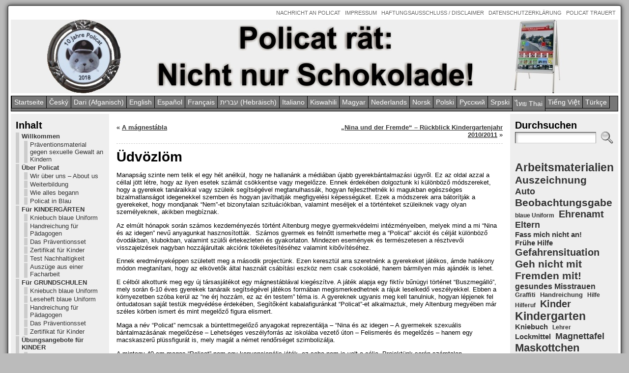

--- FILE ---
content_type: text/html; charset=UTF-8
request_url: https://www.policat.de/magyar/udvozlom/
body_size: 19952
content:
<!DOCTYPE html>
<html xmlns="http://www.w3.org/1999/xhtml" lang="de">
<head>
<meta http-equiv="Content-Type" content="text/html; charset=UTF-8" />
<title>Üdvözlöm &#171; Policat - Nina und der Fremde</title>
<link rel="shortcut icon" href="https://www.policat.de/wp-content/ata-images/policat_favicon_blau.ico" />
<link rel="profile" href="http://gmpg.org/xfn/11" />
<link rel="pingback" href="https://www.policat.de/xmlrpc.php" />
<meta name='robots' content='max-image-preview:large' />
<link rel="alternate" type="application/rss+xml" title="Policat - Nina und der Fremde &raquo; Feed" href="https://www.policat.de/feed/" />
<link rel="alternate" type="application/rss+xml" title="Policat - Nina und der Fremde &raquo; Kommentar-Feed" href="https://www.policat.de/comments/feed/" />
<link rel="alternate" type="application/rss+xml" title="Policat - Nina und der Fremde &raquo; Üdvözlöm-Kommentar-Feed" href="https://www.policat.de/magyar/udvozlom/feed/" />
<link rel="alternate" title="oEmbed (JSON)" type="application/json+oembed" href="https://www.policat.de/wp-json/oembed/1.0/embed?url=https%3A%2F%2Fwww.policat.de%2Fmagyar%2Fudvozlom%2F" />
<link rel="alternate" title="oEmbed (XML)" type="text/xml+oembed" href="https://www.policat.de/wp-json/oembed/1.0/embed?url=https%3A%2F%2Fwww.policat.de%2Fmagyar%2Fudvozlom%2F&#038;format=xml" />
<style id='wp-img-auto-sizes-contain-inline-css' type='text/css'>
img:is([sizes=auto i],[sizes^="auto," i]){contain-intrinsic-size:3000px 1500px}
/*# sourceURL=wp-img-auto-sizes-contain-inline-css */
</style>
<style id='wp-emoji-styles-inline-css' type='text/css'>

	img.wp-smiley, img.emoji {
		display: inline !important;
		border: none !important;
		box-shadow: none !important;
		height: 1em !important;
		width: 1em !important;
		margin: 0 0.07em !important;
		vertical-align: -0.1em !important;
		background: none !important;
		padding: 0 !important;
	}
/*# sourceURL=wp-emoji-styles-inline-css */
</style>
<style id='wp-block-library-inline-css' type='text/css'>
:root{--wp-block-synced-color:#7a00df;--wp-block-synced-color--rgb:122,0,223;--wp-bound-block-color:var(--wp-block-synced-color);--wp-editor-canvas-background:#ddd;--wp-admin-theme-color:#007cba;--wp-admin-theme-color--rgb:0,124,186;--wp-admin-theme-color-darker-10:#006ba1;--wp-admin-theme-color-darker-10--rgb:0,107,160.5;--wp-admin-theme-color-darker-20:#005a87;--wp-admin-theme-color-darker-20--rgb:0,90,135;--wp-admin-border-width-focus:2px}@media (min-resolution:192dpi){:root{--wp-admin-border-width-focus:1.5px}}.wp-element-button{cursor:pointer}:root .has-very-light-gray-background-color{background-color:#eee}:root .has-very-dark-gray-background-color{background-color:#313131}:root .has-very-light-gray-color{color:#eee}:root .has-very-dark-gray-color{color:#313131}:root .has-vivid-green-cyan-to-vivid-cyan-blue-gradient-background{background:linear-gradient(135deg,#00d084,#0693e3)}:root .has-purple-crush-gradient-background{background:linear-gradient(135deg,#34e2e4,#4721fb 50%,#ab1dfe)}:root .has-hazy-dawn-gradient-background{background:linear-gradient(135deg,#faaca8,#dad0ec)}:root .has-subdued-olive-gradient-background{background:linear-gradient(135deg,#fafae1,#67a671)}:root .has-atomic-cream-gradient-background{background:linear-gradient(135deg,#fdd79a,#004a59)}:root .has-nightshade-gradient-background{background:linear-gradient(135deg,#330968,#31cdcf)}:root .has-midnight-gradient-background{background:linear-gradient(135deg,#020381,#2874fc)}:root{--wp--preset--font-size--normal:16px;--wp--preset--font-size--huge:42px}.has-regular-font-size{font-size:1em}.has-larger-font-size{font-size:2.625em}.has-normal-font-size{font-size:var(--wp--preset--font-size--normal)}.has-huge-font-size{font-size:var(--wp--preset--font-size--huge)}.has-text-align-center{text-align:center}.has-text-align-left{text-align:left}.has-text-align-right{text-align:right}.has-fit-text{white-space:nowrap!important}#end-resizable-editor-section{display:none}.aligncenter{clear:both}.items-justified-left{justify-content:flex-start}.items-justified-center{justify-content:center}.items-justified-right{justify-content:flex-end}.items-justified-space-between{justify-content:space-between}.screen-reader-text{border:0;clip-path:inset(50%);height:1px;margin:-1px;overflow:hidden;padding:0;position:absolute;width:1px;word-wrap:normal!important}.screen-reader-text:focus{background-color:#ddd;clip-path:none;color:#444;display:block;font-size:1em;height:auto;left:5px;line-height:normal;padding:15px 23px 14px;text-decoration:none;top:5px;width:auto;z-index:100000}html :where(.has-border-color){border-style:solid}html :where([style*=border-top-color]){border-top-style:solid}html :where([style*=border-right-color]){border-right-style:solid}html :where([style*=border-bottom-color]){border-bottom-style:solid}html :where([style*=border-left-color]){border-left-style:solid}html :where([style*=border-width]){border-style:solid}html :where([style*=border-top-width]){border-top-style:solid}html :where([style*=border-right-width]){border-right-style:solid}html :where([style*=border-bottom-width]){border-bottom-style:solid}html :where([style*=border-left-width]){border-left-style:solid}html :where(img[class*=wp-image-]){height:auto;max-width:100%}:where(figure){margin:0 0 1em}html :where(.is-position-sticky){--wp-admin--admin-bar--position-offset:var(--wp-admin--admin-bar--height,0px)}@media screen and (max-width:600px){html :where(.is-position-sticky){--wp-admin--admin-bar--position-offset:0px}}

/*# sourceURL=wp-block-library-inline-css */
</style><style id='wp-block-tag-cloud-inline-css' type='text/css'>
.wp-block-tag-cloud{box-sizing:border-box}.wp-block-tag-cloud.aligncenter{justify-content:center;text-align:center}.wp-block-tag-cloud a{display:inline-block;margin-right:5px}.wp-block-tag-cloud span{display:inline-block;margin-left:5px;text-decoration:none}:root :where(.wp-block-tag-cloud.is-style-outline){display:flex;flex-wrap:wrap;gap:1ch}:root :where(.wp-block-tag-cloud.is-style-outline a){border:1px solid;font-size:unset!important;margin-right:0;padding:1ch 2ch;text-decoration:none!important}
/*# sourceURL=https://www.policat.de/wp-includes/blocks/tag-cloud/style.min.css */
</style>
<style id='global-styles-inline-css' type='text/css'>
:root{--wp--preset--aspect-ratio--square: 1;--wp--preset--aspect-ratio--4-3: 4/3;--wp--preset--aspect-ratio--3-4: 3/4;--wp--preset--aspect-ratio--3-2: 3/2;--wp--preset--aspect-ratio--2-3: 2/3;--wp--preset--aspect-ratio--16-9: 16/9;--wp--preset--aspect-ratio--9-16: 9/16;--wp--preset--color--black: #000000;--wp--preset--color--cyan-bluish-gray: #abb8c3;--wp--preset--color--white: #ffffff;--wp--preset--color--pale-pink: #f78da7;--wp--preset--color--vivid-red: #cf2e2e;--wp--preset--color--luminous-vivid-orange: #ff6900;--wp--preset--color--luminous-vivid-amber: #fcb900;--wp--preset--color--light-green-cyan: #7bdcb5;--wp--preset--color--vivid-green-cyan: #00d084;--wp--preset--color--pale-cyan-blue: #8ed1fc;--wp--preset--color--vivid-cyan-blue: #0693e3;--wp--preset--color--vivid-purple: #9b51e0;--wp--preset--gradient--vivid-cyan-blue-to-vivid-purple: linear-gradient(135deg,rgb(6,147,227) 0%,rgb(155,81,224) 100%);--wp--preset--gradient--light-green-cyan-to-vivid-green-cyan: linear-gradient(135deg,rgb(122,220,180) 0%,rgb(0,208,130) 100%);--wp--preset--gradient--luminous-vivid-amber-to-luminous-vivid-orange: linear-gradient(135deg,rgb(252,185,0) 0%,rgb(255,105,0) 100%);--wp--preset--gradient--luminous-vivid-orange-to-vivid-red: linear-gradient(135deg,rgb(255,105,0) 0%,rgb(207,46,46) 100%);--wp--preset--gradient--very-light-gray-to-cyan-bluish-gray: linear-gradient(135deg,rgb(238,238,238) 0%,rgb(169,184,195) 100%);--wp--preset--gradient--cool-to-warm-spectrum: linear-gradient(135deg,rgb(74,234,220) 0%,rgb(151,120,209) 20%,rgb(207,42,186) 40%,rgb(238,44,130) 60%,rgb(251,105,98) 80%,rgb(254,248,76) 100%);--wp--preset--gradient--blush-light-purple: linear-gradient(135deg,rgb(255,206,236) 0%,rgb(152,150,240) 100%);--wp--preset--gradient--blush-bordeaux: linear-gradient(135deg,rgb(254,205,165) 0%,rgb(254,45,45) 50%,rgb(107,0,62) 100%);--wp--preset--gradient--luminous-dusk: linear-gradient(135deg,rgb(255,203,112) 0%,rgb(199,81,192) 50%,rgb(65,88,208) 100%);--wp--preset--gradient--pale-ocean: linear-gradient(135deg,rgb(255,245,203) 0%,rgb(182,227,212) 50%,rgb(51,167,181) 100%);--wp--preset--gradient--electric-grass: linear-gradient(135deg,rgb(202,248,128) 0%,rgb(113,206,126) 100%);--wp--preset--gradient--midnight: linear-gradient(135deg,rgb(2,3,129) 0%,rgb(40,116,252) 100%);--wp--preset--font-size--small: 13px;--wp--preset--font-size--medium: 20px;--wp--preset--font-size--large: 36px;--wp--preset--font-size--x-large: 42px;--wp--preset--spacing--20: 0.44rem;--wp--preset--spacing--30: 0.67rem;--wp--preset--spacing--40: 1rem;--wp--preset--spacing--50: 1.5rem;--wp--preset--spacing--60: 2.25rem;--wp--preset--spacing--70: 3.38rem;--wp--preset--spacing--80: 5.06rem;--wp--preset--shadow--natural: 6px 6px 9px rgba(0, 0, 0, 0.2);--wp--preset--shadow--deep: 12px 12px 50px rgba(0, 0, 0, 0.4);--wp--preset--shadow--sharp: 6px 6px 0px rgba(0, 0, 0, 0.2);--wp--preset--shadow--outlined: 6px 6px 0px -3px rgb(255, 255, 255), 6px 6px rgb(0, 0, 0);--wp--preset--shadow--crisp: 6px 6px 0px rgb(0, 0, 0);}:where(.is-layout-flex){gap: 0.5em;}:where(.is-layout-grid){gap: 0.5em;}body .is-layout-flex{display: flex;}.is-layout-flex{flex-wrap: wrap;align-items: center;}.is-layout-flex > :is(*, div){margin: 0;}body .is-layout-grid{display: grid;}.is-layout-grid > :is(*, div){margin: 0;}:where(.wp-block-columns.is-layout-flex){gap: 2em;}:where(.wp-block-columns.is-layout-grid){gap: 2em;}:where(.wp-block-post-template.is-layout-flex){gap: 1.25em;}:where(.wp-block-post-template.is-layout-grid){gap: 1.25em;}.has-black-color{color: var(--wp--preset--color--black) !important;}.has-cyan-bluish-gray-color{color: var(--wp--preset--color--cyan-bluish-gray) !important;}.has-white-color{color: var(--wp--preset--color--white) !important;}.has-pale-pink-color{color: var(--wp--preset--color--pale-pink) !important;}.has-vivid-red-color{color: var(--wp--preset--color--vivid-red) !important;}.has-luminous-vivid-orange-color{color: var(--wp--preset--color--luminous-vivid-orange) !important;}.has-luminous-vivid-amber-color{color: var(--wp--preset--color--luminous-vivid-amber) !important;}.has-light-green-cyan-color{color: var(--wp--preset--color--light-green-cyan) !important;}.has-vivid-green-cyan-color{color: var(--wp--preset--color--vivid-green-cyan) !important;}.has-pale-cyan-blue-color{color: var(--wp--preset--color--pale-cyan-blue) !important;}.has-vivid-cyan-blue-color{color: var(--wp--preset--color--vivid-cyan-blue) !important;}.has-vivid-purple-color{color: var(--wp--preset--color--vivid-purple) !important;}.has-black-background-color{background-color: var(--wp--preset--color--black) !important;}.has-cyan-bluish-gray-background-color{background-color: var(--wp--preset--color--cyan-bluish-gray) !important;}.has-white-background-color{background-color: var(--wp--preset--color--white) !important;}.has-pale-pink-background-color{background-color: var(--wp--preset--color--pale-pink) !important;}.has-vivid-red-background-color{background-color: var(--wp--preset--color--vivid-red) !important;}.has-luminous-vivid-orange-background-color{background-color: var(--wp--preset--color--luminous-vivid-orange) !important;}.has-luminous-vivid-amber-background-color{background-color: var(--wp--preset--color--luminous-vivid-amber) !important;}.has-light-green-cyan-background-color{background-color: var(--wp--preset--color--light-green-cyan) !important;}.has-vivid-green-cyan-background-color{background-color: var(--wp--preset--color--vivid-green-cyan) !important;}.has-pale-cyan-blue-background-color{background-color: var(--wp--preset--color--pale-cyan-blue) !important;}.has-vivid-cyan-blue-background-color{background-color: var(--wp--preset--color--vivid-cyan-blue) !important;}.has-vivid-purple-background-color{background-color: var(--wp--preset--color--vivid-purple) !important;}.has-black-border-color{border-color: var(--wp--preset--color--black) !important;}.has-cyan-bluish-gray-border-color{border-color: var(--wp--preset--color--cyan-bluish-gray) !important;}.has-white-border-color{border-color: var(--wp--preset--color--white) !important;}.has-pale-pink-border-color{border-color: var(--wp--preset--color--pale-pink) !important;}.has-vivid-red-border-color{border-color: var(--wp--preset--color--vivid-red) !important;}.has-luminous-vivid-orange-border-color{border-color: var(--wp--preset--color--luminous-vivid-orange) !important;}.has-luminous-vivid-amber-border-color{border-color: var(--wp--preset--color--luminous-vivid-amber) !important;}.has-light-green-cyan-border-color{border-color: var(--wp--preset--color--light-green-cyan) !important;}.has-vivid-green-cyan-border-color{border-color: var(--wp--preset--color--vivid-green-cyan) !important;}.has-pale-cyan-blue-border-color{border-color: var(--wp--preset--color--pale-cyan-blue) !important;}.has-vivid-cyan-blue-border-color{border-color: var(--wp--preset--color--vivid-cyan-blue) !important;}.has-vivid-purple-border-color{border-color: var(--wp--preset--color--vivid-purple) !important;}.has-vivid-cyan-blue-to-vivid-purple-gradient-background{background: var(--wp--preset--gradient--vivid-cyan-blue-to-vivid-purple) !important;}.has-light-green-cyan-to-vivid-green-cyan-gradient-background{background: var(--wp--preset--gradient--light-green-cyan-to-vivid-green-cyan) !important;}.has-luminous-vivid-amber-to-luminous-vivid-orange-gradient-background{background: var(--wp--preset--gradient--luminous-vivid-amber-to-luminous-vivid-orange) !important;}.has-luminous-vivid-orange-to-vivid-red-gradient-background{background: var(--wp--preset--gradient--luminous-vivid-orange-to-vivid-red) !important;}.has-very-light-gray-to-cyan-bluish-gray-gradient-background{background: var(--wp--preset--gradient--very-light-gray-to-cyan-bluish-gray) !important;}.has-cool-to-warm-spectrum-gradient-background{background: var(--wp--preset--gradient--cool-to-warm-spectrum) !important;}.has-blush-light-purple-gradient-background{background: var(--wp--preset--gradient--blush-light-purple) !important;}.has-blush-bordeaux-gradient-background{background: var(--wp--preset--gradient--blush-bordeaux) !important;}.has-luminous-dusk-gradient-background{background: var(--wp--preset--gradient--luminous-dusk) !important;}.has-pale-ocean-gradient-background{background: var(--wp--preset--gradient--pale-ocean) !important;}.has-electric-grass-gradient-background{background: var(--wp--preset--gradient--electric-grass) !important;}.has-midnight-gradient-background{background: var(--wp--preset--gradient--midnight) !important;}.has-small-font-size{font-size: var(--wp--preset--font-size--small) !important;}.has-medium-font-size{font-size: var(--wp--preset--font-size--medium) !important;}.has-large-font-size{font-size: var(--wp--preset--font-size--large) !important;}.has-x-large-font-size{font-size: var(--wp--preset--font-size--x-large) !important;}
/*# sourceURL=global-styles-inline-css */
</style>

<style id='classic-theme-styles-inline-css' type='text/css'>
/*! This file is auto-generated */
.wp-block-button__link{color:#fff;background-color:#32373c;border-radius:9999px;box-shadow:none;text-decoration:none;padding:calc(.667em + 2px) calc(1.333em + 2px);font-size:1.125em}.wp-block-file__button{background:#32373c;color:#fff;text-decoration:none}
/*# sourceURL=/wp-includes/css/classic-themes.min.css */
</style>
<link rel='stylesheet' id='contact-form-7-css' href='https://www.policat.de/wp-content/plugins/contact-form-7/includes/css/styles.css?ver=6.1.4' type='text/css' media='all' />
<script type="text/javascript" src="https://www.policat.de/wp-includes/js/jquery/jquery.min.js?ver=3.7.1" id="jquery-core-js"></script>
<script type="text/javascript" src="https://www.policat.de/wp-includes/js/jquery/jquery-migrate.min.js?ver=3.4.1" id="jquery-migrate-js"></script>
<link rel="https://api.w.org/" href="https://www.policat.de/wp-json/" /><link rel="alternate" title="JSON" type="application/json" href="https://www.policat.de/wp-json/wp/v2/posts/1637" /><link rel="EditURI" type="application/rsd+xml" title="RSD" href="https://www.policat.de/xmlrpc.php?rsd" />
<link rel="canonical" href="https://www.policat.de/magyar/udvozlom/" />
<link rel='shortlink' href='https://www.policat.de/?p=1637' />
<style type="text/css">body{text-align:center;margin:0;padding:0;font-family:"Trebuchet MS",Helvetica,sans-serif;font-size:0.8em;color:#000000;background:#BBBBBB;padding-top:10px;padding-bottom:10px}a:link,a:visited,a:active{color:#333333;font-weight:bold;text-decoration:underline;}a:hover{color:#CC0000;font-weight:bold;text-decoration:underline}ul,ol,dl,p,h1,h2,h3,h4,h5,h6{margin-top:10px;margin-bottom:10px;padding-top:0;padding-bottom:0;}ul ul,ul ol,ol ul,ol ol{margin-top:0;margin-bottom:0}code,pre{font-family:"Courier New",Courier,monospace;font-size:1em}pre{overflow:auto;word-wrap:normal;padding-bottom:1.5em;overflow-y:hidden;width:99%}abbr[title],acronym[title]{border-bottom:1px dotted}hr{display:block;height:2px;border:none;margin:0.5em auto;color:#cccccc;background-color:#cccccc}table{font-size:1em;}div.post,ul.commentlist li,ol.commentlist li{word-wrap:break-word;}pre,.wp_syntax{word-wrap:normal;}div#wrapper{text-align:center;margin-left:auto;margin-right:auto;display:block;width:99%;min-width:320px;max-width:1250px}* html div#wrapper{<!--width:expression(((document.compatMode && document.compatMode=='CSS1Compat') ? document.documentElement.clientWidth:document.body.clientWidth) > 1251 ? "1250px":(((document.compatMode && document.compatMode=='CSS1Compat') ? document.documentElement.clientWidth:document.body.clientWidth) < 321 ? "320px":"99%"));-->}div#container{padding:5px;border:solid 2px #555555;background:#FFFFFF;box-shadow:0 0 10px #333333;-moz-box-shadow:0 0 15px #333333;-moz-border-radius:5px;-khtml-border-radius:5px;-webkit-border-radius:5px;border-radius:5px;width:auto;margin-left:auto;margin-right:auto;text-align:left;display:block}table#layout{font-size:100%;width:100%;table-layout:fixed}.colone{width:200px}.colone-inner{width:200px}.coltwo{width:100% }.colthree-inner{width:200px}.colthree{width:220px}div#header.full-width{width:100%}div#header,td#header{width:auto;padding:0}table#logoarea,table#logoarea tr,table#logoarea td{margin:0;padding:0;background:none;border:0}table#logoarea{width:100%;border-spacing:0px}img.logo{display:block;margin:0 10px 0 0}td.logoarea-logo{width:1%}h1.blogtitle,h2.blogtitle{ display:block;margin:0;padding:0;letter-spacing:-1px;line-height:1.0em;font-family:tahoma,arial,sans-serif;font-size:215%;font-smooth:always}h1.blogtitle a:link,h1.blogtitle a:visited,h1.blogtitle a:active,h2.blogtitle a:link,h2.blogtitle a:visited,h2.blogtitle a:active{ text-decoration:none;color:#666666;font-weight:bold;font-smooth:always}h1.blogtitle a:hover,h2.blogtitle a:hover{ text-decoration:none;color:#000000;font-weight:bold}p.tagline{margin:0;padding:0;font-size:1.2em;font-weight:bold;color:#666666}td.feed-icons{white-space:nowrap;}div.rss-box{height:1%;display:block;padding:10px 0 10px 10px;margin:0;width:100px}a.comments-icon{height:22px;line-height:22px;margin:0 5px 0 5px;padding-left:22px;display:block;text-decoration:none;float:right;white-space:nowrap}a.comments-icon:link,a.comments-icon:active,a.comments-icon:visited{background:transparent url(https://www.policat.de/wp-content/themes/atahualpa3727/images/comment-gray.png) no-repeat scroll center left}a.comments-icon:hover{background:transparent url(https://www.policat.de/wp-content/themes/atahualpa3727/images/comment.png) no-repeat scroll center left}a.posts-icon{height:22px;line-height:22px;margin:0 5px 0 0;padding-left:20px;display:block;text-decoration:none;float:right;white-space:nowrap}a.posts-icon:link,a.posts-icon:active,a.posts-icon:visited{background:transparent url(https://www.policat.de/wp-content/themes/atahualpa3727/images/rss-gray.png) no-repeat scroll center left}a.posts-icon:hover{background:transparent url(https://www.policat.de/wp-content/themes/atahualpa3727/images/rss.png) no-repeat scroll center left}a.email-icon{height:22px;line-height:22px;margin:0 5px 0 5px;padding-left:24px;display:block;text-decoration:none;float:right;white-space:nowrap}a.email-icon:link,a.email-icon:active,a.email-icon:visited{background:transparent url(https://www.policat.de/wp-content/themes/atahualpa3727/images/email-gray.png) no-repeat scroll center left}a.email-icon:hover{background:transparent url(https://www.policat.de/wp-content/themes/atahualpa3727/images/email.png) no-repeat scroll center left}td.search-box{height:1%}div.searchbox{height:35px;border-top:1px dashed #ccc;border-right:1px dashed #ccc;border-bottom:0;border-left:1px dashed #ccc;width:200px;margin:0;padding:0}div.searchbox-form{margin:5px 10px 5px 10px}div.horbar1,div.horbar2{font-size:1px;clear:both;display:block;position:relative;padding:0;margin:0}div.horbar1{height:5px;background:#ffffff}div.horbar2{height:5px;background:#ffffff}div.header-image-container-pre{position:relative;margin:0;padding:0;height:150px;}div.header-image-container{position:relative;margin:0;padding:0;height:150px;}div.codeoverlay{position:absolute;top:0;left:0;width:100%;height:100%}div.opacityleft{position:absolute;z-index:2;top:0;left:0;background-color:#FFFFFF;height:150px;width:0px;filter:alpha(opacity=40);opacity:.40}div.opacityright{position:absolute;z-index:2;top:0;right:0;background-color:#FFFFFF;height:150px;width:0px;filter:alpha(opacity=40);opacity:.40}div.clickable{position:absolute;top:0;left:0;z-index:3;margin:0;padding:0;width:100%;height:150px;}a.divclick:link,a.divclick:visited,a.divclick:active,a.divclick:hover{width:100%;height:100%;display:block;text-decoration:none}td#left{vertical-align:top;padding:10px 10px 10px 10px;background:#eeeeee}td#left-inner{vertical-align:top;padding:10px 10px 10px 10px;background:#ffffff}td#right{vertical-align:top;padding:10px 10px 10px 10px;background:#eeeeee}td#right-inner{vertical-align:top;padding:10px 10px 10px 10px;background:#ffffff}td#middle{vertical-align:top;width:100%;padding:10px 15px}div#footer.full-width{width:100%}div#footer,td#footer{width:auto;background-color:#ffffff;border-top:solid 1px #cccccc;padding:10px;text-align:center;color:#777777;font-size:95%}div#footer a:link,div#footer a:visited,div#footer a:active,td#footer a:link,td#footer a:visited,td#footer a:active{text-decoration:none;color:#777777;font-weight:normal}div#footer a:hover,td#footer a:hover{text-decoration:none;color:#777777;font-weight:normal}div.widget{display:block;width:auto;margin:0 0 10px 0}div.widget-title{display:block;width:auto}div.widget-title h3,td#left h3.tw-widgettitle,td#right h3.tw-widgettitle,td#left ul.tw-nav-list,td#right ul.tw-nav-list{padding:0;margin:0;font-size:1.6em;font-weight:bold}div.widget ul,div.textwidget{display:block;width:auto}div.widget select{width:98%;margin-top:5px;}div.widget ul{list-style-type:none;margin:0;padding:0;width:auto}div.widget ul li{display:block;margin:2px 0 2px 0px;padding:0 0 0 5px;border-left:solid 7px #CCCCCC}div.widget ul li:hover,div.widget ul li.sfhover{display:block;width:auto;border-left:solid 7px #CC0000;}div.widget ul li ul li{margin:2px 0 2px 5px;padding:0 0 0 5px;border-left:solid 7px #CCCCCC;}div.widget ul li ul li:hover,div.widget ul li ul li.sfhover{border-left:solid 7px #CC0000;}div.widget ul li ul li ul li{margin:2px 0 2px 5px;padding:0 0 0 5px;border-left:solid 7px #CCCCCC;}div.widget ul li ul li ul li:hover,div.widget ul li ul li ul li.sfhover{border-left:solid 7px #CC0000;}div.widget a:link,div.widget a:visited,div.widget a:active,div.widget td a:link,div.widget td a:visited,div.widget td a:active,div.widget ul li a:link,div.widget ul li a:visited,div.widget ul li a:active{text-decoration:none;font-weight:normal;color:#333333;font-weight:bold;}div.widget ul li ul li a:link,div.widget ul li ul li a:visited,div.widget ul li ul li a:active{color:#333333;font-weight:normal;}div.widget ul li ul li ul li a:link,div.widget ul li ul li ul li a:visited,div.widget ul li ul li ul li a:active{color:#333333;font-weight:normal;}div.widget a:hover,div.widget ul li a:hover{color:#000000;}div.widget ul li ul li a:hover{color:#000000;}div.widget ul li ul li ul li a:hover{color:#000000;}div.widget ul li a:link,div.widget ul li a:visited,div.widget ul li a:active,div.widget ul li a:hover{display:inline}* html div.widget ul li a:link,* html div.widget ul li a:visited,* html div.widget ul li a:active,* html div.widget ul li a:hover{height:1%; } div.widget_nav_menu ul li,div.widget_pages ul li,div.widget_categories ul li{border-left:0 !important;padding:0 !important}div.widget_nav_menu ul li a:link,div.widget_nav_menu ul li a:visited,div.widget_nav_menu ul li a:active,div.widget_pages ul li a:link,div.widget_pages ul li a:visited,div.widget_pages ul li a:active,div.widget_categories ul li a:link,div.widget_categories ul li a:visited,div.widget_categories ul li a:active{padding:0 0 0 5px;border-left:solid 7px #CCCCCC}div.widget_nav_menu ul li a:hover,div.widget_pages ul li a:hover,div.widget_categories ul li a:hover{border-left:solid 7px #CC0000;}div.widget_nav_menu ul li ul li a:link,div.widget_nav_menu ul li ul li a:visited,div.widget_nav_menu ul li ul li a:active,div.widget_pages ul li ul li a:link,div.widget_pages ul li ul li a:visited,div.widget_pages ul li ul li a:active,div.widget_categories ul li ul li a:link,div.widget_categories ul li ul li a:visited,div.widget_categories ul li ul li a:active{padding:0 0 0 5px;border-left:solid 7px #CCCCCC}div.widget_nav_menu ul li ul li a:hover,div.widget_pages ul li ul li a:hover,div.widget_categories ul li ul li a:hover{border-left:solid 7px #CC0000;}div.widget_nav_menu ul li ul li ul li a:link,div.widget_nav_menu ul li ul li ul li a:visited,div.widget_nav_menu ul li ul li ul li a:active,div.widget_pages ul li ul li ul li a:link,div.widget_pages ul li ul li ul li a:visited,div.widget_pages ul li ul li ul li a:active,div.widget_categories ul li ul li ul li a:link,div.widget_categories ul li ul li ul li a:visited,div.widget_categories ul li ul li ul li a:active{padding:0 0 0 5px;border-left:solid 7px #CCCCCC}div.widget_nav_menu ul li ul li ul li a:hover,div.widget_pages ul li ul li ul li a:hover,div.widget_categories ul li ul li ul li a:hover{border-left:solid 7px #CC0000;}div.widget_nav_menu ul li a:link,div.widget_nav_menu ul li a:active,div.widget_nav_menu ul li a:visited,div.widget_nav_menu ul li a:hover,div.widget_pages ul li a:link,div.widget_pages ul li a:active,div.widget_pages ul li a:visited,div.widget_pages ul li a:hover{display:block !important}div.widget_categories ul li a:link,div.widget_categories ul li a:active,div.widget_categories ul li a:visited,div.widget_categories ul li a:hover{display:block !important}table.subscribe{width:100%}table.subscribe td.email-text{padding:0 0 5px 0;vertical-align:top}table.subscribe td.email-field{padding:0;width:100%}table.subscribe td.email-button{padding:0 0 0 5px}table.subscribe td.post-text{padding:7px 0 0 0;vertical-align:top}table.subscribe td.comment-text{padding:7px 0 0 0;vertical-align:top}div.post,div.page{display:block;margin:0 0 30px 0}div.sticky{background:#eee url(http://policat.de/wp-content/themes/atahualpa/images/sticky.gif) 99% 5% no-repeat;border:dashed 1px #cccccc;padding:10px}div.post-kicker{margin:0 0 5px 0}div.post-kicker a:link,div.post-kicker a:visited,div.post-kicker a:active{color:#000000;text-decoration:none;text-transform:uppercase}div.post-kicker a:hover{color:#cc0000}div.post-headline{}div.post-headline h1,div.post-headline h2{ margin:0; padding:0;padding:0;margin:0}div.post-headline h2 a:link,div.post-headline h2 a:visited,div.post-headline h2 a:active,div.post-headline h1 a:link,div.post-headline h1 a:visited,div.post-headline h1 a:active{color:#666666;text-decoration:none}div.post-headline h2 a:hover,div.post-headline h1 a:hover{color:#000000;text-decoration:none}div.post-byline{margin:5px 0 10px 0}div.post-byline a:link,div.post-byline a:visited,div.post-byline a:active{}div.post-byline a:hover{}div.post-bodycopy{}div.post-bodycopy p{margin:1em 0;padding:0;display:block}div.post-pagination{}div.post-footer{clear:both;display:block;margin:0;padding:5px;background:#eeeeee;color:#666;line-height:18px}div.post-footer a:link,div.post-footer a:visited,div.post-footer a:active{color:#333;font-weight:normal;text-decoration:none}div.post-footer a:hover{color:#333;font-weight:normal;text-decoration:underline}div.post-kicker img,div.post-byline img,div.post-footer img{border:0;padding:0;margin:0 0 -1px 0;background:none}span.post-ratings{display:inline-block;width:auto;white-space:nowrap}div.navigation-top{margin:0 0 10px 0;padding:10px 0 10px 0;border-bottom:dashed 1px #cccccc}div.navigation-middle{margin:10px 0 20px 0;padding:10px 0 10px 0;border-top:dashed 1px #cccccc;border-bottom:dashed 1px #cccccc}div.navigation-bottom{margin:20px 0 0 0;padding:10px 0 0 0;border-top:dashed 1px #cccccc}div.navigation-comments-above{margin:0 0 10px 0;padding:5px 0 5px 0}div.navigation-comments-below{margin:0 0 10px 0;padding:5px 0 5px 0}div.older{float:left;width:48%;text-align:left;margin:0;padding:0}div.newer{float:right;width:48%;text-align:right;margin:0;padding:0;}div.older-home{float:left;width:44%;text-align:left;margin:0;padding:0}div.newer-home{float:right;width:44%;text-align:right;margin:0;padding:0;}div.home{float:left;width:8%;text-align:center;margin:0;padding:0}form,.feedburner-email-form{margin:0;padding:0;}fieldset{border:1px solid #cccccc;width:auto;padding:0.35em 0.625em 0.75em;display:block;}legend{color:#000000;background:#f4f4f4;border:1px solid #cccccc;padding:2px 6px;margin-bottom:15px;}form p{margin:5px 0 0 0;padding:0;}div.xhtml-tags p{margin:0}label{margin-right:0.5em;font-family:arial;cursor:pointer;}input.text,input.textbox,input.password,input.file,input.TextField,textarea{padding:3px;color:#000000;border-top:solid 1px #333333;border-left:solid 1px #333333;border-right:solid 1px #999999;border-bottom:solid 1px #cccccc;background:url(https://www.policat.de/wp-content/themes/atahualpa3727/images/inputbackgr.gif) top left no-repeat}textarea{width:96%;}input.inputblur{color:#777777;width:95%}input.inputfocus{color:#000000;width:95%}input.highlight,textarea.highlight{background:#e8eff7;border-color:#37699f}.button,.Button,input[type=submit]{padding:0 2px;height:24px;line-height:16px;background-color:#777777;color:#ffffff;border:solid 2px #555555;font-weight:bold}input.buttonhover{padding:0 2px;cursor:pointer;background-color:#6b9c6b;color:#ffffff;border:solid 2px #496d49}form#commentform input#submit{ padding:0 .25em; overflow:visible}form#commentform input#submit[class]{width:auto}form#commentform input#submit{padding:4px 10px 4px 10px;font-size:1.2em;line-height:1.5em;height:36px}table.searchform{width:100%}table.searchform td.searchfield{padding:0;width:100%}table.searchform td.searchbutton{padding:0 0 0 5px}table.searchform td.searchbutton input{padding:0 0 0 5px}blockquote{height:1%;display:block;clear:both;color:#555555;padding:1em 1em;background:#f4f4f4;border:solid 1px #e1e1e1}blockquote blockquote{height:1%;display:block;clear:both;color:#444444;padding:1em 1em;background:#e1e1e1;border:solid 1px #d3d3d3}div.post table{border-collapse:collapse;margin:10px 0}div.post table caption{width:auto;margin:0 auto;background:#eeeeee;border:#999999;padding:4px 8px;color:#666666}div.post table th{background:#888888;color:#ffffff;font-weight:bold;font-size:90%;padding:4px 8px;border:solid 1px #ffffff;text-align:left}div.post table td{padding:4px 8px;background-color:#ffffff;border-bottom:1px solid #dddddd;text-align:left}div.post table tfoot td{}div.post table tr.alt td{background:#f4f4f4}div.post table tr.over td{background:#e2e2e2}#calendar_wrap{padding:0;border:none}table#wp-calendar{width:100%;font-size:90%;border-collapse:collapse;background-color:#ffffff;margin:0 auto}table#wp-calendar caption{width:auto;background:#eeeeee;border:none;padding:3px;margin:0 auto;font-size:1em}table#wp-calendar th{border:solid 1px #eeeeee;background-color:#999999;color:#ffffff;font-weight:bold;padding:2px;text-align:center}table#wp-calendar td{padding:0;line-height:18px;background-color:#ffffff;border:1px solid #dddddd;text-align:center}table#wp-calendar tfoot td{border:solid 1px #eeeeee;background-color:#eeeeee}table#wp-calendar td a{display:block;background-color:#eeeeee;width:100%;height:100%;padding:0}div#respond{margin:25px 0;padding:25px;background:#eee;-moz-border-radius:8px;-khtml-border-radius:8px;-webkit-border-radius:8px;border-radius:8px}p.thesetags{margin:10px 0}h3.reply,h3#reply-title{margin:0;padding:0 0 10px 0}ol.commentlist{margin:15px 0 25px 0;list-style-type:none;padding:0;display:block;border-top:dotted 1px #cccccc}ol.commentlist li{padding:15px 10px;display:block;height:1%;margin:0;background-color:#FFFFFF;border-bottom:dotted 1px #cccccc}ol.commentlist li.alt{display:block;height:1%;background-color:#F6F6F6;border-bottom:dotted 1px #cccccc}ol.commentlist li.authorcomment{display:block;height:1%;background-color:#D5F5D5}ol.commentlist span.authorname{font-weight:bold;font-size:110%}ol.commentlist span.commentdate{color:#666666;font-size:90%;margin-bottom:5px;display:block}ol.commentlist span.editcomment{display:block}ol.commentlist li p{margin:2px 0 5px 0}div.comment-number{float:right;font-size:2em;line-height:2em;font-family:georgia,serif;font-weight:bold;color:#ddd;margin:-10px 0 0 0;position:relative;height:1%}div.comment-number a:link,div.comment-number a:visited,div.comment-number a:active{color:#ccc}textarea#comment{width:98%;margin:10px 0;display:block}ul.commentlist{margin:15px 0 15px 0;list-style-type:none;padding:0;display:block;border-top:dotted 1px #cccccc}ul.commentlist ul{margin:0;border:none;list-style-type:none;padding:0}ul.commentlist li{padding:0; margin:0;display:block;clear:both;height:1%;}ul.commentlist ul.children li{ margin-left:30px}ul.commentlist div.comment-container{padding:10px;margin:0}ul.children div.comment-container{background-color:transparent;border:dotted 1px #ccc;padding:10px;margin:0 10px 8px 0; border-radius:5px}ul.children div.bypostauthor{}ul.commentlist li.thread-even{background-color:#FFFFFF;border-bottom:dotted 1px #cccccc}ul.commentlist li.thread-odd{background-color:#F6F6F6;border-bottom:dotted 1px #cccccc}ul.commentlist div.bypostauthor{background-color:#D5F5D5}ul.children div.bypostauthor{border:dotted 1px #FFBFBF}ul.commentlist span.authorname{font-size:110%}div.comment-meta a:link,div.comment-meta a:visited,div.comment-meta a:active,div.comment-meta a:hover{font-weight:normal}div#cancel-comment-reply{margin:-5px 0 10px 0}div.comment-number{float:right;font-size:2em;line-height:2em;font-family:georgia,serif;font-weight:bold;color:#ddd;margin:-10px 0 0 0;position:relative;height:1%}div.comment-number a:link,div.comment-number a:visited,div.comment-number a:active{color:#ccc}.page-numbers{padding:2px 6px;border:solid 1px #000000;border-radius:6px}span.current{background:#ddd}a.prev,a.next{border:none}a.page-numbers:link,a.page-numbers:visited,a.page-numbers:active{text-decoration:none;color:#333333;border-color:#333333}a.page-numbers:hover{text-decoration:none;color:#CC0000;border-color:#CC0000}div.xhtml-tags{display:none}abbr em{border:none !important;border-top:dashed 1px #aaa !important;display:inline-block !important;background:url(https://www.policat.de/wp-content/themes/atahualpa3727/images/commentluv.gif) 0% 90% no-repeat;margin-top:8px;padding:5px 5px 2px 20px !important;font-style:normal}p.subscribe-to-comments{margin-bottom:10px}div#gsHeader{display:none;}div.g2_column{margin:0 !important;width:100% !important;font-size:1.2em}div#gsNavBar{border-top-width:0 !important}p.giDescription{font-size:1.2em;line-height:1 !important}p.giTitle{margin:0.3em 0 !important;font-size:1em;font-weight:normal;color:#666}div#wp-email img{border:0;padding:0}div#wp-email input,div#wp-email textarea{margin-top:5px;margin-bottom:2px}div#wp-email p{margin-bottom:10px}input#wp-email-submit{ padding:0; font-size:30px; height:50px; line-height:50px; overflow:visible;}img.WP-EmailIcon{ vertical-align:text-bottom !important}.tw-accordion .tw-widgettitle,.tw-accordion .tw-widgettitle:hover,.tw-accordion .tw-hovered,.tw-accordion .selected,.tw-accordion .selected:hover{ background:transparent !important; background-image:none !important}.tw-accordion .tw-widgettitle span{ padding-left:0 !important}.tw-accordion h3.tw-widgettitle{border-bottom:solid 1px #ccc}.tw-accordion h3.selected{border-bottom:none}td#left .without_title,td#right .without_title{ margin-top:0;margin-bottom:0}ul.tw-nav-list{border-bottom:solid 1px #999;display:block;margin-bottom:5px !important}td#left ul.tw-nav-list li,td#right ul.tw-nav-list li{padding:0 0 1px 0;margin:0 0 -1px 5px; border:solid 1px #ccc;border-bottom:none;border-radius:5px;border-bottom-right-radius:0;border-bottom-left-radius:0;background:#eee}td#left ul.tw-nav-list li.ui-tabs-selected,td#right ul.tw-nav-list li.ui-tabs-selected{ background:none;border:solid 1px #999;border-bottom:solid 1px #fff !important}ul.tw-nav-list li a:link,ul.tw-nav-list li a:visited,ul.tw-nav-list li a:active,ul.tw-nav-list li a:hover{padding:0 8px !important;background:none;border-left:none !important;outline:none}td#left ul.tw-nav-list li.ui-tabs-selected a,td#left li.ui-tabs-selected a:hover,td#right ul.tw-nav-list li.ui-tabs-selected a,td#right li.ui-tabs-selected a:hover{ color:#000000; text-decoration:none;font-weight:bold;background:none !important;outline:none}td#left .ui-tabs-panel,td#right .ui-tabs-panel{ margin:0; padding:0}img{border:0}#dbem-location-map img{ background:none !important}.post img{padding:5px;border:solid 1px #dddddd;background-color:#f3f3f3;-moz-border-radius:3px;-khtml-border-radius:3px;-webkit-border-radius:3px;border-radius:3px}.post img.size-full{max-width:96%;width:auto;margin:5px 0 5px 0}div.post img[class~=size-full]{height:auto;}.post img.alignleft{float:left;margin:10px 10px 5px 0;}.post img.alignright{float:right;margin:10px 0 5px 10px;}.post img.aligncenter{display:block;margin:10px auto}.aligncenter,div.aligncenter{ display:block; margin-left:auto; margin-right:auto}.alignleft,div.alignleft{float:left;margin:10px 10px 5px 0}.alignright,div.alignright{ float:right; margin:10px 0 5px 10px}div.archives-page img{border:0;padding:0;background:none;margin-bottom:0;vertical-align:-10%}.wp-caption{max-width:96%;width:auto 100%;height:auto;display:block;border:1px solid #dddddd;text-align:center;background-color:#f3f3f3;padding-top:4px;margin:10px 0 0 0;-moz-border-radius:3px;-khtml-border-radius:3px;-webkit-border-radius:3px;border-radius:3px}* html .wp-caption{height:100%;}.wp-caption img{ margin:0 !important; padding:0 !important; border:0 none !important}.wp-caption-text,.wp-caption p.wp-caption-text{font-size:0.9em;line-height:13px;padding:2px 4px 5px;margin:0;color:#666666}img.wp-post-image{float:left;border:0;padding:0;background:none;margin:0 10px 5px 0}img.wp-smiley{ float:none;border:none !important;margin:0 1px -1px 1px;padding:0 !important;background:none !important}img.avatar{float:left;display:block;margin:0 8px 1px 0;padding:3px;border:solid 1px #ddd;background-color:#f3f3f3;-moz-border-radius:3px;-khtml-border-radius:3px;-webkit-border-radius:3px;border-radius:3px}#comment_quicktags{text-align:left;padding:10px 0 2px 0;display:block}#comment_quicktags input.ed_button{background:#f4f4f4;border:2px solid #cccccc;color:#444444;margin:2px 4px 2px 0;width:auto;padding:0 4px;height:24px;line-height:16px}#comment_quicktags input.ed_button_hover{background:#dddddd;border:2px solid #666666;color:#000000;margin:2px 4px 2px 0;width:auto;padding:0 4px;height:24px;line-height:16px;cursor:pointer}#comment_quicktags #ed_strong{font-weight:bold}#comment_quicktags #ed_em{font-style:italic}@media print{body{background:white;color:black;margin:0;font-size:10pt !important;font-family:arial,sans-serif;}div.post-footer{line-height:normal !important;color:#555 !important;font-size:9pt !important}a:link,a:visited,a:active,a:hover{text-decoration:underline !important;color:#000}h2{color:#000;font-size:14pt !important;font-weight:normal !important}h3{color:#000;font-size:12pt !important;}#header,#footer,.colone,.colone-inner,.colthree-inner,.colthree,.navigation,.navigation-top,.navigation-middle,.navigation-bottom,.wp-pagenavi-navigation,#comment,#respond,.remove-for-print{display:none}td#left,td#right,td#left-inner,td#right-inner{width:0;display:none}td#middle{width:100% !important;display:block}*:lang(en) td#left{ display:none}*:lang(en) td#right{ display:none}*:lang(en) td#left-inner{ display:none}*:lang(en) td#right-inner{ display:none}td#left:empty{ display:none}td#right:empty{ display:none}td#left-inner:empty{ display:none}td#right-inner:empty{ display:none}}ul.rMenu,ul.rMenu ul,ul.rMenu li,ul.rMenu a{display:block;margin:0;padding:0}ul.rMenu,ul.rMenu li,ul.rMenu ul{list-style:none}ul.rMenu ul{display:none}ul.rMenu li{position:relative;z-index:1}ul.rMenu li:hover{z-index:999}ul.rMenu li:hover > ul{display:block;position:absolute}ul.rMenu li:hover{background-position:0 0} ul.rMenu-hor li{float:left;width:auto}ul.rMenu-hRight li{float:right}ul.sub-menu li,ul.rMenu-ver li{float:none}div#menu1 ul.sub-menu,div#menu1 ul.sub-menu ul,div#menu1 ul.rMenu-ver,div#menu1 ul.rMenu-ver ul{width:16.5em}div#menu2 ul.sub-menu,div#menu2 ul.sub-menu ul,div#menu2 ul.rMenu-ver,div#menu2 ul.rMenu-ver ul{width:11.5em}ul.rMenu-wide{width:100%}ul.rMenu-vRight{float:right}ul.rMenu-lFloat{float:left}ul.rMenu-noFloat{float:none}div.rMenu-center ul.rMenu{float:left;position:relative;left:50%}div.rMenu-center ul.rMenu li{position:relative;left:-50%}div.rMenu-center ul.rMenu li li{left:auto}ul.rMenu-hor ul{top:auto;right:auto;left:auto;margin-top:-1px}ul.rMenu-hor ul ul{margin-top:0;margin-left:0px}ul.sub-menu ul,ul.rMenu-ver ul{left:100%;right:auto;top:auto;top:0}ul.rMenu-vRight ul,ul.rMenu-hRight ul.sub-menu ul,ul.rMenu-hRight ul.rMenu-ver ul{left:-100%;right:auto;top:auto}ul.rMenu-hRight ul{left:auto;right:0;top:auto;margin-top:-1px}div#menu1 ul.rMenu{background:#FFFFFF;border:}div#menu2 ul.rMenu{background:#777777;border:solid 1px #000000}div#menu1 ul.rMenu li a{border:}div#menu2 ul.rMenu li a{border:solid 1px #000000}ul.rMenu-hor li{margin-bottom:-1px;margin-top:-1px;margin-left:-1px}ul#rmenu li{}ul#rmenu li ul li{}ul.rMenu-hor{padding-left:1px }ul.sub-menu li,ul.rMenu-ver li{margin-left:0;margin-top:-1px; }div#menu1 ul.sub-menu,div#menu1 ul.rMenu-ver{border-top:}div#menu2 ul.sub-menu,div#menu2 ul.rMenu-ver{border-top:solid 1px #000000}div#menu1 ul.rMenu li a{padding:4px 5px}div#menu2 ul.rMenu li a{padding:4px 5px}div#menu1 ul.rMenu li a:link,div#menu1 ul.rMenu li a:hover,div#menu1 ul.rMenu li a:visited,div#menu1 ul.rMenu li a:active{text-decoration:none;margin:0;color:#666666;text-transform:uppercase;font:11px Tahoma,Arial,sans-serif;}div#menu2 ul.rMenu li a:link,div#menu2 ul.rMenu li a:hover,div#menu2 ul.rMenu li a:visited,div#menu2 ul.rMenu li a:active{text-decoration:none;margin:0;color:#FFFFFF;text-transform:none;font:14px Tahoma,Arial,sans-serif;}div#menu1 ul.rMenu li{background-color:#FFFFFF}div#menu2 ul.rMenu li{background-color:#777777}div#menu1 ul.rMenu li:hover,div#menu1 ul.rMenu li.sfhover{background:#DDDDDD}div#menu2 ul.rMenu li:hover,div#menu2 ul.rMenu li.sfhover{background:#000000}div#menu1 ul.rMenu li.current-menu-item > a:link,div#menu1 ul.rMenu li.current-menu-item > a:active,div#menu1 ul.rMenu li.current-menu-item > a:hover,div#menu1 ul.rMenu li.current-menu-item > a:visited,div#menu1 ul.rMenu li.current_page_item > a:link,div#menu1 ul.rMenu li.current_page_item > a:active,div#menu1 ul.rMenu li.current_page_item > a:hover,div#menu1 ul.rMenu li.current_page_item > a:visited{background-color:#DDDDDD;color:#333333}div#menu1 ul.rMenu li.current-menu-item a:link,div#menu1 ul.rMenu li.current-menu-item a:active,div#menu1 ul.rMenu li.current-menu-item a:hover,div#menu1 ul.rMenu li.current-menu-item a:visited,div#menu1 ul.rMenu li.current_page_item a:link,div#menu1 ul.rMenu li.current_page_item a:active,div#menu1 ul.rMenu li.current_page_item a:hover,div#menu1 ul.rMenu li.current_page_item a:visited,div#menu1 ul.rMenu li a:hover{background-color:#DDDDDD;color:#333333}div#menu2 ul.rMenu li.current-menu-item > a:link,div#menu2 ul.rMenu li.current-menu-item > a:active,div#menu2 ul.rMenu li.current-menu-item > a:hover,div#menu2 ul.rMenu li.current-menu-item > a:visited,div#menu2 ul.rMenu li.current-cat > a:link,div#menu2 ul.rMenu li.current-cat > a:active,div#menu2 ul.rMenu li.current-cat > a:hover,div#menu2 ul.rMenu li.current-cat > a:visited{background-color:#CC0000;color:#FFFFFF}div#menu2 ul.rMenu li.current-menu-item a:link,div#menu2 ul.rMenu li.current-menu-item a:active,div#menu2 ul.rMenu li.current-menu-item a:hover,div#menu2 ul.rMenu li.current-menu-item a:visited,div#menu2 ul.rMenu li.current-cat a:link,div#menu2 ul.rMenu li.current-cat a:active,div#menu2 ul.rMenu li.current-cat a:hover,div#menu2 ul.rMenu li.current-cat a:visited,div#menu2 ul.rMenu li a:hover{background-color:#CC0000;color:#FFFFFF}div#menu1 ul.rMenu li.rMenu-expand a,div#menu1 ul.rMenu li.rMenu-expand li.rMenu-expand a,div#menu1 ul.rMenu li.rMenu-expand li.rMenu-expand li.rMenu-expand a,div#menu1 ul.rMenu li.rMenu-expand li.rMenu-expand li.rMenu-expand li.rMenu-expand a,div#menu1 ul.rMenu li.rMenu-expand li.rMenu-expand li.rMenu-expand li.rMenu-expand li.rMenu-expand a,div#menu1 ul.rMenu li.rMenu-expand li.rMenu-expand li.rMenu-expand li.rMenu-expand li.rMenu-expand li.rMenu-expand a,div#menu1 ul.rMenu li.rMenu-expand li.rMenu-expand li.rMenu-expand li.rMenu-expand li.rMenu-expand li.rMenu-expand li.rMenu-expand a,div#menu1 ul.rMenu li.rMenu-expand li.rMenu-expand li.rMenu-expand li.rMenu-expand li.rMenu-expand li.rMenu-expand li.rMenu-expand li.rMenu-expand a,div#menu1 ul.rMenu li.rMenu-expand li.rMenu-expand li.rMenu-expand li.rMenu-expand li.rMenu-expand li.rMenu-expand li.rMenu-expand li.rMenu-expand li.rMenu-expand a,div#menu1 ul.rMenu li.rMenu-expand li.rMenu-expand li.rMenu-expand li.rMenu-expand li.rMenu-expand li.rMenu-expand li.rMenu-expand li.rMenu-expand li.rMenu-expand li.rMenu-expand a{padding-right:15px;padding-left:5px;background-repeat:no-repeat;background-position:100% 50%;background-image:url(https://www.policat.de/wp-content/themes/atahualpa3727/images/expand-right.gif)}div#menu2 ul.rMenu li.rMenu-expand a,div#menu2 ul.rMenu li.rMenu-expand li.rMenu-expand a,div#menu2 ul.rMenu li.rMenu-expand li.rMenu-expand li.rMenu-expand a,div#menu2 ul.rMenu li.rMenu-expand li.rMenu-expand li.rMenu-expand li.rMenu-expand a,div#menu2 ul.rMenu li.rMenu-expand li.rMenu-expand li.rMenu-expand li.rMenu-expand li.rMenu-expand a,div#menu2 ul.rMenu li.rMenu-expand li.rMenu-expand li.rMenu-expand li.rMenu-expand li.rMenu-expand li.rMenu-expand a,div#menu2 ul.rMenu li.rMenu-expand li.rMenu-expand li.rMenu-expand li.rMenu-expand li.rMenu-expand li.rMenu-expand li.rMenu-expand a,div#menu2 ul.rMenu li.rMenu-expand li.rMenu-expand li.rMenu-expand li.rMenu-expand li.rMenu-expand li.rMenu-expand li.rMenu-expand li.rMenu-expand a,div#menu2 ul.rMenu li.rMenu-expand li.rMenu-expand li.rMenu-expand li.rMenu-expand li.rMenu-expand li.rMenu-expand li.rMenu-expand li.rMenu-expand li.rMenu-expand a,div#menu2 ul.rMenu li.rMenu-expand li.rMenu-expand li.rMenu-expand li.rMenu-expand li.rMenu-expand li.rMenu-expand li.rMenu-expand li.rMenu-expand li.rMenu-expand li.rMenu-expand a{padding-right:15px;padding-left:5px;background-repeat:no-repeat;background-position:100% 50%;background-image:url(https://www.policat.de/wp-content/themes/atahualpa3727/images/expand-right-white.gif)}ul.rMenu-vRight li.rMenu-expand a,ul.rMenu-vRight li.rMenu-expand li.rMenu-expand a,ul.rMenu-vRight li.rMenu-expand li.rMenu-expand li.rMenu-expand a,ul.rMenu-vRight li.rMenu-expand li.rMenu-expand li.rMenu-expand li.rMenu-expand a,ul.rMenu-vRight li.rMenu-expand li.rMenu-expand li.rMenu-expand li.rMenu-expand li.rMenu-expand a,ul.rMenu-vRight li.rMenu-expand li.rMenu-expand li.rMenu-expand li.rMenu-expand li.rMenu-expand li.rMenu-expand a,ul.rMenu-vRight li.rMenu-expand li.rMenu-expand li.rMenu-expand li.rMenu-expand li.rMenu-expand li.rMenu-expand li.rMenu-expand a,ul.rMenu-vRight li.rMenu-expand li.rMenu-expand li.rMenu-expand li.rMenu-expand li.rMenu-expand li.rMenu-expand li.rMenu-expand li.rMenu-expand a,ul.rMenu-vRight li.rMenu-expand li.rMenu-expand li.rMenu-expand li.rMenu-expand li.rMenu-expand li.rMenu-expand li.rMenu-expand li.rMenu-expand li.rMenu-expand a,ul.rMenu-vRight li.rMenu-expand li.rMenu-expand li.rMenu-expand li.rMenu-expand li.rMenu-expand li.rMenu-expand li.rMenu-expand li.rMenu-expand li.rMenu-expand li.rMenu-expand a,ul.rMenu-hRight li.rMenu-expand a,ul.rMenu-hRight li.rMenu-expand li.rMenu-expand a,ul.rMenu-hRight li.rMenu-expand li.rMenu-expand li.rMenu-expand a,ul.rMenu-hRight li.rMenu-expand li.rMenu-expand li.rMenu-expand li.rMenu-expand a,ul.rMenu-hRight li.rMenu-expand li.rMenu-expand li.rMenu-expand li.rMenu-expand li.rMenu-expand a,ul.rMenu-hRight li.rMenu-expand li.rMenu-expand li.rMenu-expand li.rMenu-expand li.rMenu-expand li.rMenu-expand a,ul.rMenu-hRight li.rMenu-expand li.rMenu-expand li.rMenu-expand li.rMenu-expand li.rMenu-expand li.rMenu-expand li.rMenu-expand a,ul.rMenu-hRight li.rMenu-expand li.rMenu-expand li.rMenu-expand li.rMenu-expand li.rMenu-expand li.rMenu-expand li.rMenu-expand li.rMenu-expand a,ul.rMenu-hRight li.rMenu-expand li.rMenu-expand li.rMenu-expand li.rMenu-expand li.rMenu-expand li.rMenu-expand li.rMenu-expand li.rMenu-expand li.rMenu-expand a,ul.rMenu-hRight li.rMenu-expand li.rMenu-expand li.rMenu-expand li.rMenu-expand li.rMenu-expand li.rMenu-expand li.rMenu-expand li.rMenu-expand li.rMenu-expand li.rMenu-expand a{padding-right:5px;padding-left:20px;background-image:url(https://www.policat.de/wp-content/themes/atahualpa3727/images/expand-left.gif);background-repeat:no-repeat;background-position:-5px 50%}div#menu1 ul.rMenu-hor li.rMenu-expand a{padding-left:5px;padding-right:15px !important;background-position:100% 50%;background-image:url(https://www.policat.de/wp-content/themes/atahualpa3727/images/expand-down.gif)}div#menu2 ul.rMenu-hor li.rMenu-expand a{padding-left:5px;padding-right:15px !important;background-position:100% 50%;background-image:url(https://www.policat.de/wp-content/themes/atahualpa3727/images/expand-down-white.gif)}div#menu1 ul.rMenu li.rMenu-expand li a,div#menu1 ul.rMenu li.rMenu-expand li.rMenu-expand li a,div#menu1 ul.rMenu li.rMenu-expand li.rMenu-expand li.rMenu-expand li a,div#menu1 ul.rMenu li.rMenu-expand li.rMenu-expand li.rMenu-expand li.rMenu-expand li a,div#menu1 ul.rMenu li.rMenu-expand li.rMenu-expand li.rMenu-expand li.rMenu-expand li.rMenu-expand li a{background-image:none;padding-right:5px;padding-left:5px}div#menu2 ul.rMenu li.rMenu-expand li a,div#menu2 ul.rMenu li.rMenu-expand li.rMenu-expand li a,div#menu2 ul.rMenu li.rMenu-expand li.rMenu-expand li.rMenu-expand li a,div#menu2 ul.rMenu li.rMenu-expand li.rMenu-expand li.rMenu-expand li.rMenu-expand li a,div#menu2 ul.rMenu li.rMenu-expand li.rMenu-expand li.rMenu-expand li.rMenu-expand li.rMenu-expand li a{background-image:none;padding-right:5px;padding-left:5px} div#menu1 ul.rMenu{background:#FFFFFF;border:;border-right:none}* html ul.rMenu{display:inline-block;display:block;position:relative;position:static}* html ul.rMenu ul{float:left;float:none}ul.rMenu ul{background-color:#fff}* html ul.sub-menu li,* html ul.rMenu-ver li,* html ul.rMenu-hor li ul.sub-menu li,* html ul.rMenu-hor li ul.rMenu-ver li{width:100%;float:left;clear:left}*:first-child+html ul.sub-menu > li:hover ul,*:first-child+html ul.rMenu-ver > li:hover ul{min-width:0}ul.rMenu li a{position:relative;min-width:0}* html ul.rMenu-hor li{width:6em;width:auto}* html div.rMenu-center{position:relative;z-index:1}html:not([lang*=""]) div.rMenu-center ul.rMenu li a:hover{height:100%}html:not([lang*=""]) div.rMenu-center ul.rMenu li a:hover{height:auto}* html ul.rMenu ul{display:block;position:absolute}* html ul.rMenu ul,* html ul.rMenu-hor ul,* html ul.sub-menu ul,* html ul.rMenu-ver ul,* html ul.rMenu-vRight ul,* html ul.rMenu-hRight ul.sub-menu ul,* html ul.rMenu-hRight ul.rMenu-ver ul,* html ul.rMenu-hRight ul{left:-10000px}* html ul.rMenu li.sfhover{z-index:999}* html ul.rMenu li.sfhover ul{left:auto}* html ul.rMenu li.sfhover ul ul,* html ul.rMenu li.sfhover ul ul ul{display:none}* html ul.rMenu li.sfhover ul,* html ul.rMenu li li.sfhover ul,* html ul.rMenu li li li.sfhover ul{display:block}* html ul.sub-menu li.sfhover ul,* html ul.rMenu-ver li.sfhover ul{left:60%}* html ul.rMenu-vRight li.sfhover ul,* html ul.rMenu-hRight ul.sub-menu li.sfhover ul* html ul.rMenu-hRight ul.rMenu-ver li.sfhover ul{left:-60%}* html ul.rMenu iframe{position:absolute;left:0;top:0;z-index:-1}* html ul.rMenu{margin-left:1px}* html ul.rMenu ul,* html ul.rMenu ul ul,* html ul.rMenu ul ul ul,* html ul.rMenu ul ul ul ul{margin-left:0}.clearfix:after{ content:".";display:block;height:0;clear:both;visibility:hidden}.clearfix{min-width:0;display:inline-block;display:block}* html .clearfix{height:1%;}.clearboth{clear:both;height:1%;font-size:1%;line-height:1%;display:block;padding:0;margin:0}h1{font-size:28px;line-height:1.2;margin:1em 0 10px;}h2{font-size:26px;line-height:1.3;margin:1em 0 .2em;}h3{font-size:24px;line-height:1.3;margin:1em 0 .2em;}h4{font-size:19px;margin:1.33em 0 .2em;}h5{font-size:1.3em;margin:1.67em 0;font-weight:bold;}h6{font-size:1.15em;margin:1.67em 0;font-weight:bold;}@media only screen and (max-width:767px){ table#layout, table#layout > tbody, table#layout > tbody > tr, table#layout > tbody > tr > td, table#layout > tr, table#layout > tr > td, table#layout td#header, table#layout td#left, table#layout td#left-inner, table#layout td#middle, table#layout td#right, table#layout td#right-inner, table#layout td#footer{ display:block; }  table#layout > colgroup{ display:none; }  div#wrapper, td#middle{ width:auto; }}.hentry img{max-width:100%; height:auto !important;display:block !important;}</style>
<script type="text/javascript">
//<![CDATA[

	var HeaderImages = new Array('https://www.policat.de/wp-content/ata-images/header/policat_10j_header.jpg','https://www.policat.de/wp-content/ata-images/header/policat_blau_ganz_header.jpg','https://www.policat.de/wp-content/ata-images/header/policat_blau_halb_header.jpg','https://www.policat.de/wp-content/ata-images/header/policat_header_5.jpg');
	var t; var j = 0
	var p = HeaderImages.length
		var PreLoadImages = new Array()
	for (i = 0; i < p; i++){
		PreLoadImages[i] = new Image()
		PreLoadImages[i].src = HeaderImages[i]
	}
		function RotateHeaderImages(){
		if (document.body){
			HeaderImageContainer = document.getElementById('imagecontainer');
			HeaderImageContainer.style.background = 'url(' + HeaderImages[j] + ') top center no-repeat';
			j = j + 1
			if (j > (p-1)) j=0
			t = setTimeout('RotateHeaderImages()', 5000)
		}
	}
	window.onload = RotateHeaderImages;


/* JQUERY */
jQuery(document).ready(function(){ 
    
   
  

	/* jQuery('ul#rmenu').superfish(); */
	/* jQuery('ul#rmenu').superfish().find('ul').bgIframe({opacity:false}); */
 
	/* Since 3.7.8: Auto resize videos (embed and iframe elements) 
	TODO: Parse parent's dimensions only once per layout column, not per video
	*/
	function bfa_resize_video() {
		jQuery('embed, iframe').each( function() {
			var video = jQuery(this),
			videoWidth = video.attr('width'); // use the attr here, not width() or css()
			videoParent = video.parent(),
			videoParentWidth = parseFloat( videoParent.css( 'width' ) ),
			videoParentBorder = parseFloat( videoParent.css( 'border-left-width' ) ) 
										+  parseFloat( videoParent.css( 'border-right-width' ) ),
			videoParentPadding = parseFloat( videoParent.css( 'padding-left' ) ) 
										+  parseFloat( videoParent.css( 'padding-right' ) ),
			maxWidth = videoParentWidth - videoParentBorder - videoParentPadding;

			if( videoWidth > maxWidth ) {
				var videoHeight = video.attr('height'),
				videoMaxHeight = ( maxWidth / videoWidth * videoHeight );
				video.attr({ width: maxWidth, height: videoMaxHeight });
			} 

		});	
	}
	bfa_resize_video();
	jQuery(window).resize( bfa_resize_video );

		
	jQuery(".post table.hover tr").
		mouseover(function() {
			jQuery(this).addClass("over");
		}).
		mouseout(function() {
			jQuery(this).removeClass("over");
		});	

	
	jQuery(".post table tr:even").
		addClass("alt");

	
	jQuery("input.text, input.TextField, input.file, input.password, textarea").
		focus(function () {  
			jQuery(this).addClass("highlight"); 
		}).
		blur(function () { 
			jQuery(this).removeClass("highlight"); 
		})
	
	jQuery("input.inputblur").
		focus(function () {  
			jQuery(this).addClass("inputfocus"); 
		}).
		blur(function () { 
			jQuery(this).removeClass("inputfocus"); 
		})

		

	
	jQuery("input.button, input.Button, input#submit").
		mouseover(function() {
			jQuery(this).addClass("buttonhover");
		}).
		mouseout(function() {
			jQuery(this).removeClass("buttonhover");
		});

	/* toggle "you can use these xhtml tags" */
	jQuery("a.xhtmltags").
		click(function(){ 
			jQuery("div.xhtml-tags").slideToggle(300); 
		});

	/* For the Tabbed Widgets plugin: */
	jQuery("ul.tw-nav-list").
		addClass("clearfix");

		
	
});

//]]>
</script>
<meta name=viewport content="width=device-width, initial-scale=1"></head>
<body class="wp-singular post-template-default single single-post postid-1637 single-format-standard wp-theme-atahualpa3727 category-magyar" onresize="OnResizeDocument()">

<div id="wrapper">
<div id="container">
<table id="layout" border="0" cellspacing="0" cellpadding="0">
<colgroup>
<col class="colone" /><col class="coltwo" />
<col class="colthree" /></colgroup> 


	<tr>

		<!-- Header -->
		<td id="header" colspan="3">

		<div id="menu1"><ul id="rmenu2" class="dropdown clearfix rMenu-hor rMenu-hRight rMenu">
<li class="page_item page-item-9026"><a href="https://www.policat.de/grab/"><span>Policat trauert</span></a></li>
<li class="page_item page-item-5828"><a href="https://www.policat.de/datenschutzerklaerung/"><span>Datenschutzerklärung</span></a></li>
<li class="page_item page-item-139"><a href="https://www.policat.de/haftungsausschluss/"><span>Haftungsausschluss / Disclaimer</span></a></li>
<li class="page_item page-item-162"><a href="https://www.policat.de/impressum/"><span>Impressum</span></a></li>
<li class="page_item page-item-289"><a href="https://www.policat.de/feedback/"><span>Nachricht an Policat</span></a></li>
</ul></div>
 <div class="horbar1">&nbsp;</div> <div id="imagecontainer-pre" class="header-image-container-pre">    <div id="imagecontainer" class="header-image-container" style="background: url('https://www.policat.de/wp-content/ata-images/header/policat_header_5.jpg') top center no-repeat;"></div><div class="clickable"><a class="divclick" title="Policat &#8211; Nina und der Fremde" href ="https://www.policat.de/">&nbsp;</a></div><div class="codeoverlay"></div><div class="opacityleft">&nbsp;</div><div class="opacityright">&nbsp;</div></div> <div class="horbar1">&nbsp;</div> <div id="menu2"><ul id="rmenu" class="clearfix rMenu-hor rMenu">
<li class="cat-item"><a href="https://www.policat.de/" title="Policat &#8211; Nina und der Fremde">Startseite</a></li>
	<li class="cat-item cat-item-189"><a href="https://www.policat.de/titel/%c4%8desk%c3%bd/">Český</a>
</li>
	<li class="cat-item cat-item-296"><a href="https://www.policat.de/titel/dari-afganisch/">Dari (Afganisch)</a>
</li>
	<li class="cat-item cat-item-172"><a href="https://www.policat.de/titel/english/">English</a>
</li>
	<li class="cat-item cat-item-173"><a href="https://www.policat.de/titel/espanol/">Español</a>
</li>
	<li class="cat-item cat-item-190"><a href="https://www.policat.de/titel/francais/">Français</a>
</li>
	<li class="cat-item cat-item-346"><a href="https://www.policat.de/titel/%d7%a2%d7%91%d7%a8%d7%99%d7%aa-hebraeisch/">עברית (Hebräisch)</a>
</li>
	<li class="cat-item cat-item-223"><a href="https://www.policat.de/titel/italiano/">Italiano</a>
</li>
	<li class="cat-item cat-item-282"><a href="https://www.policat.de/titel/kiswahili/">Kiswahili</a>
</li>
	<li class="cat-item cat-item-208"><a href="https://www.policat.de/titel/magyar/">Magyar</a>
</li>
	<li class="cat-item cat-item-182"><a href="https://www.policat.de/titel/nederlands/">Nederlands</a>
</li>
	<li class="cat-item cat-item-188"><a href="https://www.policat.de/titel/norsk/">Norsk</a>
</li>
	<li class="cat-item cat-item-207"><a href="https://www.policat.de/titel/polski/">Polski</a>
</li>
	<li class="cat-item cat-item-174"><a href="https://www.policat.de/titel/p%d1%83%d1%81%d1%81%d0%ba%d0%b8%d0%b9/">Pусский</a>
</li>
	<li class="cat-item cat-item-225"><a href="https://www.policat.de/titel/srpski/">Srpski</a>
</li>
	<li class="cat-item cat-item-183"><a href="https://www.policat.de/titel/%e0%b9%84%e0%b8%97%e0%b8%a2-thai/">ไทย Thai</a>
</li>
	<li class="cat-item cat-item-176"><a href="https://www.policat.de/titel/ti%e1%ba%bfng-vi%e1%bb%87t/">Tiếng Việt</a>
</li>
	<li class="cat-item cat-item-210"><a href="https://www.policat.de/titel/turkce/">Türkçe</a>
</li>
</ul></div>
 <div class="horbar2">&nbsp;</div>
		</td>
		<!-- / Header -->

	</tr>
	<!-- Main Body -->	
	<tr id="bodyrow">

				<!-- Left Sidebar -->
		<td id="left">

			<div id="mycategoryorder-3" class="widget widget_mycategoryorder"><div class="widget-title"><h3>Inhalt</h3></div>		<ul>
			<li class="cat-item cat-item-295"><a href="https://www.policat.de/titel/willkommen/">Willkommen</a>
<ul class='children'>
	<li class="cat-item cat-item-446"><a href="https://www.policat.de/titel/willkommen/praeventionsmaterial/">Präventionsmaterial gegen sexuelle Gewalt an Kindern</a>
</li>
</ul>
</li>
	<li class="cat-item cat-item-52"><a href="https://www.policat.de/titel/ueber-policat/">Über Policat</a>
<ul class='children'>
	<li class="cat-item cat-item-184"><a href="https://www.policat.de/titel/ueber-policat/wir-uber-uns-about-us/">Wir über uns &#8211; About us</a>
</li>
	<li class="cat-item cat-item-224"><a href="https://www.policat.de/titel/ueber-policat/weiterbildung/">Weiterbildung</a>
</li>
	<li class="cat-item cat-item-186"><a href="https://www.policat.de/titel/ueber-policat/wie-alles-begann/">Wie alles begann</a>
</li>
	<li class="cat-item cat-item-214"><a href="https://www.policat.de/titel/ueber-policat/policat-in-blau/">Policat in Blau</a>
</li>
</ul>
</li>
	<li class="cat-item cat-item-353"><a href="https://www.policat.de/titel/fuer-kindergaerten/">Für KINDERGÄRTEN</a>
<ul class='children'>
	<li class="cat-item cat-item-417"><a href="https://www.policat.de/titel/fuer-kindergaerten/kniebuch-blaue-uniform-fuer-kindergaerten/">Kniebuch blaue Uniform</a>
</li>
	<li class="cat-item cat-item-359"><a href="https://www.policat.de/titel/fuer-kindergaerten/handreichung-fuer-paedagogen/">Handreichung für Pädagogen</a>
</li>
	<li class="cat-item cat-item-393"><a href="https://www.policat.de/titel/fuer-kindergaerten/das-praeventionsset-fuer-kindergaerten/">Das Präventionsset</a>
</li>
	<li class="cat-item cat-item-364"><a href="https://www.policat.de/titel/fuer-kindergaerten/zertifikat-fuer-kinder/">Zertifikat für Kinder</a>
</li>
	<li class="cat-item cat-item-406"><a href="https://www.policat.de/titel/fuer-kindergaerten/test-nachhaltigkeit/">Test Nachhaltigkeit</a>
</li>
	<li class="cat-item cat-item-411"><a href="https://www.policat.de/titel/fuer-kindergaerten/auszuege-aus-einer-facharbeit-fuer-kindergaerten/">Auszüge aus einer Facharbeit</a>
</li>
</ul>
</li>
	<li class="cat-item cat-item-354"><a href="https://www.policat.de/titel/fuer-grundschulen/">Für GRUNDSCHULEN</a>
<ul class='children'>
	<li class="cat-item cat-item-416"><a href="https://www.policat.de/titel/fuer-grundschulen/kniebuch-blaue-uniform/">Kniebuch blaue Uniform</a>
</li>
	<li class="cat-item cat-item-366"><a href="https://www.policat.de/titel/fuer-grundschulen/leseheft-blaue-uniform-fuer-grundschulen/">Leseheft blaue Uniform</a>
</li>
	<li class="cat-item cat-item-368"><a href="https://www.policat.de/titel/fuer-grundschulen/handreichung-fuer-paedagogen-fuer-grundschulen/">Handreichung für Pädagogen</a>
</li>
	<li class="cat-item cat-item-392"><a href="https://www.policat.de/titel/fuer-grundschulen/das-praeventionsset/">Das Präventionsset</a>
</li>
	<li class="cat-item cat-item-373"><a href="https://www.policat.de/titel/fuer-grundschulen/zertifikat-fuer-kinder-fuer-grundschulen/">Zertifikat für Kinder</a>
</li>
</ul>
</li>
	<li class="cat-item cat-item-356"><a href="https://www.policat.de/titel/uebungsangebote-fuer-kinder/">Übungsangebote für KINDER</a>
<ul class='children'>
	<li class="cat-item cat-item-334"><a href="https://www.policat.de/titel/uebungsangebote-fuer-kinder/allgemeines/">Allgemeines</a>
</li>
	<li class="cat-item cat-item-318"><a href="https://www.policat.de/titel/uebungsangebote-fuer-kinder/onlinekurse-uebungsangebote-fuer-kinder/">Onlinekurse</a>
</li>
</ul>
</li>
	<li class="cat-item cat-item-357"><a href="https://www.policat.de/titel/empfehlungen-fuer-paedagogen/">Empfehlungen für PÄDAGOGEN</a>
<ul class='children'>
	<li class="cat-item cat-item-383"><a href="https://www.policat.de/titel/empfehlungen-fuer-paedagogen/handreichung-fuer-paedagogen-empfehlungen-fuer-paedagogen/">Handreichung für Pädagogen</a>
</li>
	<li class="cat-item cat-item-385"><a href="https://www.policat.de/titel/empfehlungen-fuer-paedagogen/flyer-verdaechtiges-ansprechen/">Flyer Verdächtiges Ansprechen</a>
</li>
	<li class="cat-item cat-item-407"><a href="https://www.policat.de/titel/empfehlungen-fuer-paedagogen/test-nachhaltigkeit-empfehlungen-fuer-paedagogen/">Test Nachhaltigkeit</a>
</li>
	<li class="cat-item cat-item-410"><a href="https://www.policat.de/titel/empfehlungen-fuer-paedagogen/auszuege-aus-einer-facharbeit/">Auszüge aus einer Facharbeit</a>
</li>
</ul>
</li>
	<li class="cat-item cat-item-6"><a href="https://www.policat.de/titel/ergebnisse-und-medienberichte/">Ergebnisse und Medienberichte</a>
<ul class='children'>
	<li class="cat-item cat-item-448"><a href="https://www.policat.de/titel/ergebnisse-und-medienberichte/2023/">2023</a>
</li>
	<li class="cat-item cat-item-445"><a href="https://www.policat.de/titel/ergebnisse-und-medienberichte/2020/">2020</a>
</li>
	<li class="cat-item cat-item-443"><a href="https://www.policat.de/titel/ergebnisse-und-medienberichte/bis-2018/">bis 2018</a>
</li>
</ul>
</li>
	<li class="cat-item cat-item-231"><a href="https://www.policat.de/titel/auszeichnungen/">Auszeichnungen</a>
<ul class='children'>
	<li class="cat-item cat-item-428"><a href="https://www.policat.de/titel/auszeichnungen/bundesverdienstorden-2016/">Bundesverdienstorden 2016</a>
</li>
	<li class="cat-item cat-item-419"><a href="https://www.policat.de/titel/auszeichnungen/webaward-2014/">WebAward 2014</a>
</li>
	<li class="cat-item cat-item-348"><a href="https://www.policat.de/titel/auszeichnungen/webaward-2013/">WebAward 2013</a>
</li>
	<li class="cat-item cat-item-299"><a href="https://www.policat.de/titel/auszeichnungen/thuringer-des-jahres-2012/">Thüringer des Jahres 2012</a>
</li>
	<li class="cat-item cat-item-297"><a href="https://www.policat.de/titel/auszeichnungen/kommunaler-initiativpreis-2012/">Kommunaler Initiativpreis 2012</a>
</li>
	<li class="cat-item cat-item-292"><a href="https://www.policat.de/titel/auszeichnungen/nominierung-deutscher-engagementpreis-2012/">Nominierung Deutscher Engagementpreis 2012</a>
</li>
	<li class="cat-item cat-item-230"><a href="https://www.policat.de/titel/auszeichnungen/thueringer-des-monats/">Thüringer des Monats Februar 2012</a>
</li>
	<li class="cat-item cat-item-213"><a href="https://www.policat.de/titel/auszeichnungen/ehrenamt-20112012/">Ehrenamt 2011/2012</a>
</li>
</ul>
</li>
	<li class="cat-item cat-item-391"><a href="https://www.policat.de/titel/kostenlose-downloads/">kostenlose DOWNLOADS</a>
</li>
		</ul>
		</div><div id="linkcat-3" class="widget widget_links"><div class="widget-title"><h3>Linkliste</h3></div>
	<ul class='xoxo blogroll'>
<li><a href="http://www.steiner-pluesch.de" title="Steiner Plüschtiere &#8211; einfach liebhaben" target="_blank">Steiner Plüschtiere</a></li>

	</ul>
</div>

		</td>
		<!-- / Left Sidebar -->
		
				

		<!-- Main Column -->
		<td id="middle">

    
		
		
				<div class="clearfix navigation-top">
		<div class="older">&laquo; <a href="https://www.policat.de/magyar/a-magnestabla/" rel="prev">A mágnestábla</a> &nbsp;</div><div class="newer">&nbsp; <a href="https://www.policat.de/ergebnisse-und-medienberichte/nina-und-der-fremde-ruckblick-kindergartenjahr-20102011/" rel="next">„Nina und der Fremde“ – Rückblick Kindergartenjahr 2010/2011</a> &raquo;</div></div>				<div class="post-1637 post type-post status-publish format-standard hentry category-magyar odd" id="post-1637">
						<div class="post-headline"><h1>Üdvözlöm</h1></div>				<div class="post-bodycopy clearfix"><p>Manapság szinte nem telik el egy hét anélkül, hogy ne hallanánk a médiában újabb gyerekbántalmazási ügyről. Ez az oldal azzal a céllal jött létre, hogy az ilyen esetek számát csökkentse vagy megelőzze. Ennek érdekében dolgoztunk ki különböző módszereket, hogy a gyerekek tanáraikkal vagy szüleik segítségével megtanulhassák, hogyan fejleszthetnék ki magukban egészséges bizalmatlanságot idegenekkel szemben és hogyan javíthatják megfigyelési képességüket. Ezek a módszerek arra bátorítják a gyerekeket, hogy mondjanak “Nem”-et bizonytalan szituációkban, valamint meséljek el a történteket szüleiknek vagy olyan személyeknek, akikben megbíznak.</p>
<p>Az elmúlt hónapok során számos kezdeményezés történt Altenburg megye gyermekvédelmi intézményeiben, melyek mind a mi “Nina és az idegen” nevű anyagunkat hasznosították.  Számos gyermek es felnőtt ismerhette meg a “Policat” akciót és célját különböző óvodákban, klubokban, valamint szülői értekezleten és gyakorlaton. Mindezen események és természetesen a résztvevői visszajelzések nagyban hozzájárultak akciónk tökéletesítéséhez valamint kibővítéséhez.</p>
<p>Ennek eredményeképpen született meg a második projectünk. Ezen keresztül arra szeretnénk a gyerekeket játékos, ámde hatékony módon megtanítani, hogy az elkövetők által használt csábítási eszköz nem csak csokoládé, hanem bármilyen más ajándék is lehet.</p>
<p>E célból alkottunk meg egy új társasjátékot egy mágnestáblával kiegészítve. A játék alapja egy fiktív bűnügyi történet “Buszmegálló”, mely során 6-10 éves gyerekek tanáraik segítségével játékos formában megismerkedhetnek a rájuk leselkedő veszélyekkel. Ebben a környezetben szóba kerül az “ne érj hozzám, ez az én testem” téma is. A gyereknek ugyanis meg kell tanulniuk, hogyan lépjenek fel öntudatosan saját testük megvédése érdekében, Segítőként kabalafiguránkat “Policat”-et alkalmaztuk, mely Altenburg megyében már széles körben ismert és mint megelőző figura elismert.</p>
<p>Maga a név “Policat” nemcsak a büntettmegelőző anyagokat reprezentálja – “Nina és az idegen – A gyermekek szexuális bántalmazásának megelőzése – Lehetséges veszélyforrás az iskolába vezető úton – Felismerés és megelőzés – hanem egy macskaszerű plüssfigurát is, mely magát a német rendőrséget szimbolizálja.</p>
<p>A mintegy 40 cm magas “Policat” nem egy konvencionális játék, ez soha nem is volt a célja. Projektünk során számtalan tanácskozáson és gyakorlaton vettünk részt, melyek során arra a megállapításra jutottunk, hogy a gyerekek gyorsan biztonságban érzik magukat egy plüssfigurával és elmondanak neki mindent. Az egyetlen cél, melyet ez a plüssfigura szolgál az az, hogy a “nyitott fülként” segíti a tanárok munkáját.</p>
<p>A “Policat” plüssfigurának létezik egy 150 cm-es változata is, mely a különböző rendezvényeken nagyon jól használható.</p>
<p>Steffen Gründel és Walburga Gründel-Syring</p>
<p><em>Fordította: Oláh Kriszta</em></p>
</div>						<div class="post-footer"><img src="https://www.policat.de/wp-content/themes/atahualpa3727/images/icons/tag.gif" alt="" /><br />
<img src="https://www.policat.de/wp-content/themes/atahualpa3727/images/icons/printer.gif" alt="" /> | <img src="https://www.policat.de/wp-content/themes/atahualpa3727/images/icons/email.gif" alt="" /></div>		</div><!-- / Post -->	
						
	
			

	
		
	



		
    

</td>
<!-- / Main Column -->

<!-- Right Inner Sidebar -->

<!-- Right Sidebar -->
<td id="right">

	<div id="search-3" class="widget widget_search"><div class="widget-title"><h3>Durchsuchen</h3></div><form method="get" class="searchform" action="https://www.policat.de/">
<table class="searchform" cellpadding="0" cellspacing="0" border="0">
<tr>
<td class="searchfield">
<input type="text" class="text inputblur" value="" name="s" />
</td>
<td class="searchbutton">
<input name="submit" value="Search" type="image" src="https://www.policat.de/wp-content/themes/atahualpa3727/images/magnifier2-gray.gif" style="display: block; border:none; padding: 0 0 0 5px; margin: 0;" />
</td>
</tr></table>
</form></div><div id="custom_html-2" class="widget_text widget widget_custom_html"><div class="textwidget custom-html-widget"><div id="fb-root"></div>
<script>(function(d, s, id) {
  var js, fjs = d.getElementsByTagName(s)[0];
  if (d.getElementById(id)) return;
  js = d.createElement(s); js.id = id;
  js.src = "//connect.facebook.net/de_DE/all.js#xfbml=1&appId=122381524547748";
  fjs.parentNode.insertBefore(js, fjs);
}(document, 'script', 'facebook-jssdk'));</script>

<div class="fb-like-box" data-href="http://www.facebook.com/policat.de" data-width="198" data-show-faces="false" data-stream="false" data-header="true"></div></div></div><div id="block-2" class="widget widget_block widget_tag_cloud"><p class="is-style-default wp-block-tag-cloud"><a href="https://www.policat.de/schlagwort/arbeitsmaterialien/" class="tag-cloud-link tag-link-166 tag-link-position-1" style="font-size: 17.344827586207pt;" aria-label="Arbeitsmaterialien (22 Einträge)">Arbeitsmaterialien</a>
<a href="https://www.policat.de/schlagwort/auszeichnung/" class="tag-cloud-link tag-link-437 tag-link-position-2" style="font-size: 15.701149425287pt;" aria-label="Auszeichnung (16 Einträge)">Auszeichnung</a>
<a href="https://www.policat.de/schlagwort/auto/" class="tag-cloud-link tag-link-343 tag-link-position-3" style="font-size: 13.804597701149pt;" aria-label="Auto (11 Einträge)">Auto</a>
<a href="https://www.policat.de/schlagwort/beobachtungsgabe/" class="tag-cloud-link tag-link-70 tag-link-position-4" style="font-size: 15.701149425287pt;" aria-label="Beobachtungsgabe (16 Einträge)">Beobachtungsgabe</a>
<a href="https://www.policat.de/schlagwort/blaue-uniform/" class="tag-cloud-link tag-link-212 tag-link-position-5" style="font-size: 9pt;" aria-label="blaue Uniform (4 Einträge)">blaue Uniform</a>
<a href="https://www.policat.de/schlagwort/ehrenamt/" class="tag-cloud-link tag-link-274 tag-link-position-6" style="font-size: 15.068965517241pt;" aria-label="Ehrenamt (14 Einträge)">Ehrenamt</a>
<a href="https://www.policat.de/schlagwort/eltern/" class="tag-cloud-link tag-link-19 tag-link-position-7" style="font-size: 13.298850574713pt;" aria-label="Eltern (10 Einträge)">Eltern</a>
<a href="https://www.policat.de/schlagwort/fass-mich-nicht-an/" class="tag-cloud-link tag-link-120 tag-link-position-8" style="font-size: 11.528735632184pt;" aria-label="Fass mich nicht an! (7 Einträge)">Fass mich nicht an!</a>
<a href="https://www.policat.de/schlagwort/fruhe-hilfe/" class="tag-cloud-link tag-link-209 tag-link-position-9" style="font-size: 10.896551724138pt;" aria-label="Frühe Hilfe (6 Einträge)">Frühe Hilfe</a>
<a href="https://www.policat.de/schlagwort/gefahrensituation/" class="tag-cloud-link tag-link-435 tag-link-position-10" style="font-size: 15.068965517241pt;" aria-label="Gefahrensituation (14 Einträge)">Gefahrensituation</a>
<a href="https://www.policat.de/schlagwort/geh-nicht-mit-fremden-mit/" class="tag-cloud-link tag-link-287 tag-link-position-11" style="font-size: 15.701149425287pt;" aria-label="Geh nicht mit Fremden mit! (16 Einträge)">Geh nicht mit Fremden mit!</a>
<a href="https://www.policat.de/schlagwort/gesundes-misstrauen/" class="tag-cloud-link tag-link-275 tag-link-position-12" style="font-size: 12.16091954023pt;" aria-label="gesundes Misstrauen (8 Einträge)">gesundes Misstrauen</a>
<a href="https://www.policat.de/schlagwort/graffiti/" class="tag-cloud-link tag-link-216 tag-link-position-13" style="font-size: 10.011494252874pt;" aria-label="Graffiti (5 Einträge)">Graffiti</a>
<a href="https://www.policat.de/schlagwort/handreichung/" class="tag-cloud-link tag-link-13 tag-link-position-14" style="font-size: 10.011494252874pt;" aria-label="Handreichung (5 Einträge)">Handreichung</a>
<a href="https://www.policat.de/schlagwort/hilfe/" class="tag-cloud-link tag-link-164 tag-link-position-15" style="font-size: 9pt;" aria-label="Hilfe (4 Einträge)">Hilfe</a>
<a href="https://www.policat.de/schlagwort/hilferuf/" class="tag-cloud-link tag-link-436 tag-link-position-16" style="font-size: 9pt;" aria-label="Hilferuf (4 Einträge)">Hilferuf</a>
<a href="https://www.policat.de/schlagwort/kinder/" class="tag-cloud-link tag-link-20 tag-link-position-17" style="font-size: 15.068965517241pt;" aria-label="Kinder (14 Einträge)">Kinder</a>
<a href="https://www.policat.de/schlagwort/kindergarten/" class="tag-cloud-link tag-link-43 tag-link-position-18" style="font-size: 17.597701149425pt;" aria-label="Kindergarten (23 Einträge)">Kindergarten</a>
<a href="https://www.policat.de/schlagwort/kniebuch/" class="tag-cloud-link tag-link-14 tag-link-position-19" style="font-size: 10.896551724138pt;" aria-label="Kniebuch (6 Einträge)">Kniebuch</a>
<a href="https://www.policat.de/schlagwort/lehrer/" class="tag-cloud-link tag-link-21 tag-link-position-20" style="font-size: 9pt;" aria-label="Lehrer (4 Einträge)">Lehrer</a>
<a href="https://www.policat.de/schlagwort/lockmittel/" class="tag-cloud-link tag-link-145 tag-link-position-21" style="font-size: 11.528735632184pt;" aria-label="Lockmittel (7 Einträge)">Lockmittel</a>
<a href="https://www.policat.de/schlagwort/magnettafel/" class="tag-cloud-link tag-link-141 tag-link-position-22" style="font-size: 13.804597701149pt;" aria-label="Magnettafel (11 Einträge)">Magnettafel</a>
<a href="https://www.policat.de/schlagwort/maskottchen/" class="tag-cloud-link tag-link-439 tag-link-position-23" style="font-size: 16.333333333333pt;" aria-label="Maskottchen (18 Einträge)">Maskottchen</a>
<a href="https://www.policat.de/schlagwort/mehrgenerationenhaus/" class="tag-cloud-link tag-link-55 tag-link-position-24" style="font-size: 9pt;" aria-label="Mehrgenerationenhaus (4 Einträge)">Mehrgenerationenhaus</a>
<a href="https://www.policat.de/schlagwort/nicht-nur-schokolade/" class="tag-cloud-link tag-link-405 tag-link-position-25" style="font-size: 18.862068965517pt;" aria-label="Nicht nur Schokolade! (29 Einträge)">Nicht nur Schokolade!</a>
<a href="https://www.policat.de/schlagwort/nimm-nichts-von-fremden-an/" class="tag-cloud-link tag-link-288 tag-link-position-26" style="font-size: 15.32183908046pt;" aria-label="Nimm nichts von Fremden an! (15 Einträge)">Nimm nichts von Fremden an!</a>
<a href="https://www.policat.de/schlagwort/nina-und-der-fremde/" class="tag-cloud-link tag-link-22 tag-link-position-27" style="font-size: 16.586206896552pt;" aria-label="Nina und der Fremde (19 Einträge)">Nina und der Fremde</a>
<a href="https://www.policat.de/schlagwort/nobitz/" class="tag-cloud-link tag-link-314 tag-link-position-28" style="font-size: 10.011494252874pt;" aria-label="Nobitz (5 Einträge)">Nobitz</a>
<a href="https://www.policat.de/schlagwort/onlinekurs/" class="tag-cloud-link tag-link-340 tag-link-position-29" style="font-size: 10.011494252874pt;" aria-label="Onlinekurs (5 Einträge)">Onlinekurs</a>
<a href="https://www.policat.de/schlagwort/policat/" class="tag-cloud-link tag-link-47 tag-link-position-30" style="font-size: 20pt;" aria-label="Policat (36 Einträge)">Policat</a>
<a href="https://www.policat.de/schlagwort/polizei/" class="tag-cloud-link tag-link-48 tag-link-position-31" style="font-size: 10.011494252874pt;" aria-label="Polizei (5 Einträge)">Polizei</a>
<a href="https://www.policat.de/schlagwort/pravention/" class="tag-cloud-link tag-link-23 tag-link-position-32" style="font-size: 19.494252873563pt;" aria-label="Prävention (33 Einträge)">Prävention</a>
<a href="https://www.policat.de/schlagwort/padagogen/" class="tag-cloud-link tag-link-46 tag-link-position-33" style="font-size: 9pt;" aria-label="Pädagogen (4 Einträge)">Pädagogen</a>
<a href="https://www.policat.de/schlagwort/schule/" class="tag-cloud-link tag-link-165 tag-link-position-34" style="font-size: 13.804597701149pt;" aria-label="Schule (11 Einträge)">Schule</a>
<a href="https://www.policat.de/schlagwort/sexueller-missbrauch-an-kindern/" class="tag-cloud-link tag-link-130 tag-link-position-35" style="font-size: 15.32183908046pt;" aria-label="sexueller Missbrauch an Kindern (15 Einträge)">sexueller Missbrauch an Kindern</a>
<a href="https://www.policat.de/schlagwort/sicherheitsabstand/" class="tag-cloud-link tag-link-322 tag-link-position-36" style="font-size: 9pt;" aria-label="Sicherheitsabstand (4 Einträge)">Sicherheitsabstand</a>
<a href="https://www.policat.de/schlagwort/spiele/" class="tag-cloud-link tag-link-163 tag-link-position-37" style="font-size: 12.793103448276pt;" aria-label="Spiele (9 Einträge)">Spiele</a>
<a href="https://www.policat.de/schlagwort/trafohaus/" class="tag-cloud-link tag-link-218 tag-link-position-38" style="font-size: 14.689655172414pt;" aria-label="Trafohaus (13 Einträge)">Trafohaus</a>
<a href="https://www.policat.de/schlagwort/umgang-mit-fremden/" class="tag-cloud-link tag-link-251 tag-link-position-39" style="font-size: 11.528735632184pt;" aria-label="Umgang mit Fremden (7 Einträge)">Umgang mit Fremden</a>
<a href="https://www.policat.de/schlagwort/unsicherheit-uberwinden/" class="tag-cloud-link tag-link-98 tag-link-position-40" style="font-size: 9pt;" aria-label="Unsicherheit überwinden (4 Einträge)">Unsicherheit überwinden</a>
<a href="https://www.policat.de/schlagwort/unterstutzer/" class="tag-cloud-link tag-link-4 tag-link-position-41" style="font-size: 11.528735632184pt;" aria-label="Unterstützer (7 Einträge)">Unterstützer</a>
<a href="https://www.policat.de/schlagwort/verd%c3%a4chtiges-ansprechen/" class="tag-cloud-link tag-link-201 tag-link-position-42" style="font-size: 14.183908045977pt;" aria-label="verdächtiges Ansprechen (12 Einträge)">verdächtiges Ansprechen</a>
<a href="https://www.policat.de/schlagwort/verhalten/" class="tag-cloud-link tag-link-161 tag-link-position-43" style="font-size: 12.16091954023pt;" aria-label="Verhalten (8 Einträge)">Verhalten</a>
<a href="https://www.policat.de/schlagwort/wahrnehmung/" class="tag-cloud-link tag-link-75 tag-link-position-44" style="font-size: 9pt;" aria-label="Wahrnehmung (4 Einträge)">Wahrnehmung</a>
<a href="https://www.policat.de/schlagwort/zertifikat/" class="tag-cloud-link tag-link-339 tag-link-position-45" style="font-size: 9pt;" aria-label="Zertifikat (4 Einträge)">Zertifikat</a></p></div>
</td>
<!-- / Right Sidebar -->

</tr>
<!-- / Main Body -->

<tr>

<!-- Footer -->
<td id="footer" colspan="3">
    Copyright &copy; 2008-2026 <a href="https://www.policat.de/">Policat &#8211; Nina und der Fremde</a> - Alle Rechte vorbehalten.<br />Der Name Policat und das Plüschtier sind eingetragene Marken des Betreibers dieser Webseite.<br /><br />
<a href="/wp-admin/index.php">Intern</a>&nbsp;<a rel="nofollow" href="https://www.policat.de/wp-login.php">Anmelden</a><br />    
    
    <script type="speculationrules">
{"prefetch":[{"source":"document","where":{"and":[{"href_matches":"/*"},{"not":{"href_matches":["/wp-*.php","/wp-admin/*","/wp-content/uploads/*","/wp-content/*","/wp-content/plugins/*","/wp-content/themes/atahualpa3727/*","/*\\?(.+)"]}},{"not":{"selector_matches":"a[rel~=\"nofollow\"]"}},{"not":{"selector_matches":".no-prefetch, .no-prefetch a"}}]},"eagerness":"conservative"}]}
</script>
<script type="text/javascript" src="https://www.policat.de/wp-includes/js/dist/hooks.min.js?ver=dd5603f07f9220ed27f1" id="wp-hooks-js"></script>
<script type="text/javascript" src="https://www.policat.de/wp-includes/js/dist/i18n.min.js?ver=c26c3dc7bed366793375" id="wp-i18n-js"></script>
<script type="text/javascript" id="wp-i18n-js-after">
/* <![CDATA[ */
wp.i18n.setLocaleData( { 'text direction\u0004ltr': [ 'ltr' ] } );
//# sourceURL=wp-i18n-js-after
/* ]]> */
</script>
<script type="text/javascript" src="https://www.policat.de/wp-content/plugins/contact-form-7/includes/swv/js/index.js?ver=6.1.4" id="swv-js"></script>
<script type="text/javascript" id="contact-form-7-js-translations">
/* <![CDATA[ */
( function( domain, translations ) {
	var localeData = translations.locale_data[ domain ] || translations.locale_data.messages;
	localeData[""].domain = domain;
	wp.i18n.setLocaleData( localeData, domain );
} )( "contact-form-7", {"translation-revision-date":"2025-10-26 03:28:49+0000","generator":"GlotPress\/4.0.3","domain":"messages","locale_data":{"messages":{"":{"domain":"messages","plural-forms":"nplurals=2; plural=n != 1;","lang":"de"},"This contact form is placed in the wrong place.":["Dieses Kontaktformular wurde an der falschen Stelle platziert."],"Error:":["Fehler:"]}},"comment":{"reference":"includes\/js\/index.js"}} );
//# sourceURL=contact-form-7-js-translations
/* ]]> */
</script>
<script type="text/javascript" id="contact-form-7-js-before">
/* <![CDATA[ */
var wpcf7 = {
    "api": {
        "root": "https:\/\/www.policat.de\/wp-json\/",
        "namespace": "contact-form-7\/v1"
    }
};
//# sourceURL=contact-form-7-js-before
/* ]]> */
</script>
<script type="text/javascript" src="https://www.policat.de/wp-content/plugins/contact-form-7/includes/js/index.js?ver=6.1.4" id="contact-form-7-js"></script>
<script id="wp-emoji-settings" type="application/json">
{"baseUrl":"https://s.w.org/images/core/emoji/17.0.2/72x72/","ext":".png","svgUrl":"https://s.w.org/images/core/emoji/17.0.2/svg/","svgExt":".svg","source":{"concatemoji":"https://www.policat.de/wp-includes/js/wp-emoji-release.min.js?ver=6.9"}}
</script>
<script type="module">
/* <![CDATA[ */
/*! This file is auto-generated */
const a=JSON.parse(document.getElementById("wp-emoji-settings").textContent),o=(window._wpemojiSettings=a,"wpEmojiSettingsSupports"),s=["flag","emoji"];function i(e){try{var t={supportTests:e,timestamp:(new Date).valueOf()};sessionStorage.setItem(o,JSON.stringify(t))}catch(e){}}function c(e,t,n){e.clearRect(0,0,e.canvas.width,e.canvas.height),e.fillText(t,0,0);t=new Uint32Array(e.getImageData(0,0,e.canvas.width,e.canvas.height).data);e.clearRect(0,0,e.canvas.width,e.canvas.height),e.fillText(n,0,0);const a=new Uint32Array(e.getImageData(0,0,e.canvas.width,e.canvas.height).data);return t.every((e,t)=>e===a[t])}function p(e,t){e.clearRect(0,0,e.canvas.width,e.canvas.height),e.fillText(t,0,0);var n=e.getImageData(16,16,1,1);for(let e=0;e<n.data.length;e++)if(0!==n.data[e])return!1;return!0}function u(e,t,n,a){switch(t){case"flag":return n(e,"\ud83c\udff3\ufe0f\u200d\u26a7\ufe0f","\ud83c\udff3\ufe0f\u200b\u26a7\ufe0f")?!1:!n(e,"\ud83c\udde8\ud83c\uddf6","\ud83c\udde8\u200b\ud83c\uddf6")&&!n(e,"\ud83c\udff4\udb40\udc67\udb40\udc62\udb40\udc65\udb40\udc6e\udb40\udc67\udb40\udc7f","\ud83c\udff4\u200b\udb40\udc67\u200b\udb40\udc62\u200b\udb40\udc65\u200b\udb40\udc6e\u200b\udb40\udc67\u200b\udb40\udc7f");case"emoji":return!a(e,"\ud83e\u1fac8")}return!1}function f(e,t,n,a){let r;const o=(r="undefined"!=typeof WorkerGlobalScope&&self instanceof WorkerGlobalScope?new OffscreenCanvas(300,150):document.createElement("canvas")).getContext("2d",{willReadFrequently:!0}),s=(o.textBaseline="top",o.font="600 32px Arial",{});return e.forEach(e=>{s[e]=t(o,e,n,a)}),s}function r(e){var t=document.createElement("script");t.src=e,t.defer=!0,document.head.appendChild(t)}a.supports={everything:!0,everythingExceptFlag:!0},new Promise(t=>{let n=function(){try{var e=JSON.parse(sessionStorage.getItem(o));if("object"==typeof e&&"number"==typeof e.timestamp&&(new Date).valueOf()<e.timestamp+604800&&"object"==typeof e.supportTests)return e.supportTests}catch(e){}return null}();if(!n){if("undefined"!=typeof Worker&&"undefined"!=typeof OffscreenCanvas&&"undefined"!=typeof URL&&URL.createObjectURL&&"undefined"!=typeof Blob)try{var e="postMessage("+f.toString()+"("+[JSON.stringify(s),u.toString(),c.toString(),p.toString()].join(",")+"));",a=new Blob([e],{type:"text/javascript"});const r=new Worker(URL.createObjectURL(a),{name:"wpTestEmojiSupports"});return void(r.onmessage=e=>{i(n=e.data),r.terminate(),t(n)})}catch(e){}i(n=f(s,u,c,p))}t(n)}).then(e=>{for(const n in e)a.supports[n]=e[n],a.supports.everything=a.supports.everything&&a.supports[n],"flag"!==n&&(a.supports.everythingExceptFlag=a.supports.everythingExceptFlag&&a.supports[n]);var t;a.supports.everythingExceptFlag=a.supports.everythingExceptFlag&&!a.supports.flag,a.supports.everything||((t=a.source||{}).concatemoji?r(t.concatemoji):t.wpemoji&&t.twemoji&&(r(t.twemoji),r(t.wpemoji)))});
//# sourceURL=https://www.policat.de/wp-includes/js/wp-emoji-loader.min.js
/* ]]> */
</script>
</td>


</tr>

</table><!-- / layout -->
</div><!-- / container -->
</div><!-- / wrapper -->

<script>
jQuery(document).ready(function($) {
    if( $(window).width() < 768 ) {
        // If any left sidebar exists
        if ( $('#left').length || $('#left-inner').length ) {   
            $("#middle").detach().prependTo('#bodyrow'); 
        }
    }
});
</script>
<script type="text/javascript">
        function OnResizeDocument () {
 if( window.innerWidth < 767 ) {
    jQuery(function($) {
              $("#middle").detach().prependTo('#bodyrow'); 
           });
        }
if( window.innerWidth > 767 ) {
    jQuery(function($) {
            $("#left").detach().prependTo('#bodyrow'); 
          });
        }
    }
    </script></body>
</html>